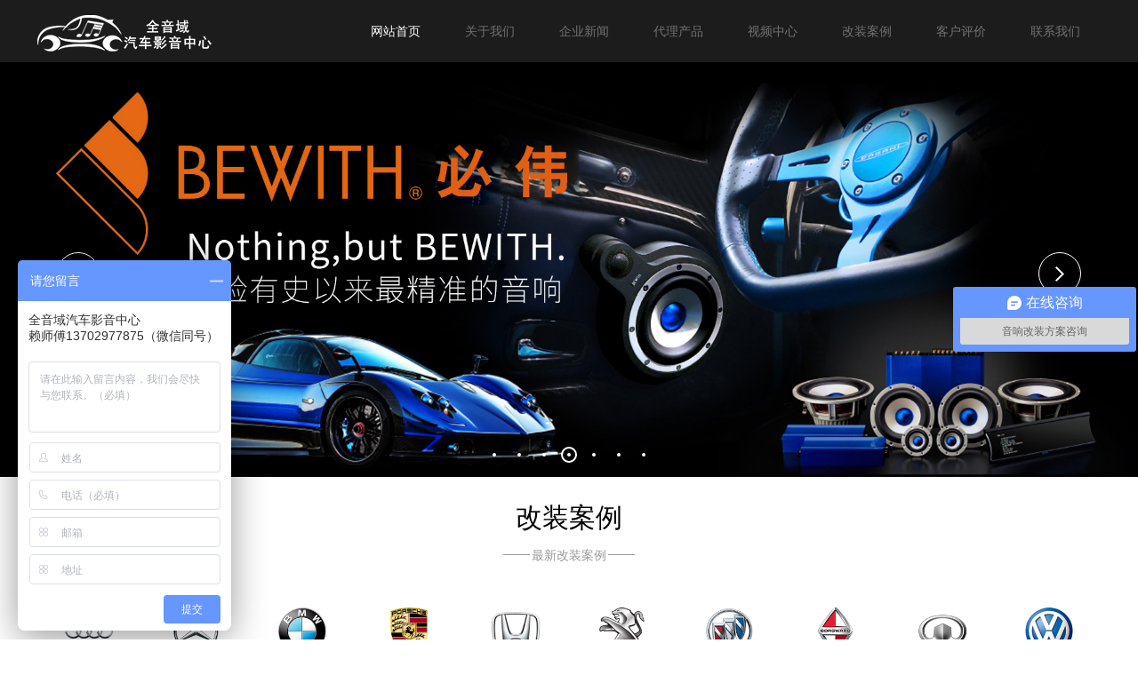

--- FILE ---
content_type: text/html; charset=utf-8
request_url: http://car-sound.cn/
body_size: 11025
content:
<!DOCTYPE html>
<html>
<head>
<!--[if lt IE 9]>
 <script type="text/javascript" src="/skin/js/html5.js"></script>
 <![endif]-->
<meta charset="utf-8">
<meta http-equiv="X-UA-Compatible" content="IE=edge, chrome=1">
<meta name="viewport" content="width=device-width, initial-scale=1.0, maximum-scale=1.0, user-scalable=no">
<meta name="format-detection" content="telephone=no" />
<title>佛山全音域汽车音响-佛山最大最专业的汽车音响隔音改装店</title>
<meta name="description" content="佛山汽车音响 佛山汽车音响改装 佛山音响改装 音响改装 改装音响 汽车音响 汽车影音 德国RS 丹麦丹拿 意大利欧迪臣 意大利赫兹 法国劲浪 以色列摩雷 美国来福 KTV音响 会所音响 美国JBL家庭影院佛山总代理。" />
<meta name="keywords" content="佛山汽车音响|佛山汽车音响改装|佛山音响改装|佛山改装音响|改装音响|音响改装|汽车音响|汽车影音|丹麦丹拿|意大利欧迪臣|意大利赫兹|法国劲浪|以色列摩雷|美国来福|美国JBL家庭影院佛山总代理" />
<meta name="author" content="order by dede58.com" />
<script type="text/javascript" src="/skin/js/jquery.min.js"></script>
<link rel="stylesheet" type="text/css" href="/skin/css/animate.min.css">
<link rel="stylesheet" type="text/css" href="/skin/css/owl.carousel.min.css">
<link rel="stylesheet" type="text/css" href="/skin/css/global.css">
<link rel="stylesheet" type="text/css" href="/skin/css/style.css">
<script type="text/javascript" src="/skin/js/owl.carousel.js"></script>
<script type="text/javascript" src="/skin/js/wow.js"></script>
<script type="text/javascript" src="/skin/js/main.js"></script>
<style>
.h3{color:#000;}
.h4{color:#999;}
</style>

































































































</head>
<body>
<!-------------------------------------- 头部开始 --------------------------------------> 
<p hidden>微信转发logo图隐藏<img src="/skin/images/zflogo.jpg"/></p>

<div class="header">
 <div class="wrap">
 <div class="logo flt"><a href="/"><img src="/skin/images/logo.png"/></a></div>
 <div class="menu frt">
 <ul>
 <li class="on"><a href="/">网站首页</a></li>
 
 <li ><a href="http://www.car-sound.cn/html/about/jianjie/">关于我们</a></li>
 
 <li ><a href="/html/about/news">企业新闻</a></li>
 
 <li ><a href="/product/">代理产品</a></li>
 
 <li ><a href="/html/shiping/">视频中心</a></li>
 
 <li ><a href="/case/">改装案例</a></li>
 
 <li ><a href="/html/about/pingjia">客户评价</a></li>
 
 <li ><a href="/html/lianxi/">联系我们</a></li>
 
 </ul>
 </div>
 <div class="menu_wrap"></div>
 <div class="clear"></div>
 </div>
</div>
 
<!-------------------------------------- 头部结束 --------------------------------------> 
<!-------------------------------------- 内容开始 -------------------------------------->
<div class="mainer">
 <div class="banner">

	
 <div class="banner_cur"> <span class="prev flt"></span> <span class="next frt"></span> </div>
 <div class="owl"> 
 <div class="item">
 <div class="img1"><a href=""><img src="/static/upload/image/20230924/1695527400651711.jpg"/></a></div>
 </div>
 
 <div class="item">
 <div class="img1"><a href=""><img src="/static/upload/image/20230924/1695527471770508.jpg"/></a></div>
 </div>
 
 <div class="item">
 <div class="img1"><a href=""><img src="/static/upload/image/20230924/1695534728949441.jpg"/></a></div>
 </div>
 
 <div class="item">
 <div class="img1"><a href="/product/BEWITH/"><img src="/uploads/flash/biwei.jpg"/></a></div>
 </div>
 
 <div class="item">
 <div class="img1"><a href="/product/GroundZero/jieshao/"><img src="/uploads/flash/lingdian.jpg"/></a></div>
 </div>
 
 <div class="item">
 <div class="img1"><a href="/case/"><img src="/uploads/flash/gongyi.jpg"/></a></div>
 </div>
 
 <div class="item">
 <div class="img1"><a href="/about/jianjie/"><img src="/uploads/flash/jiangpai.jpg"/></a></div>
 </div>
  </div>
 </div>
 
<!---- 特惠活动 改装案例
 <div class="page">
 <div class="wrap">

        <div class="page_tit">
          <h3 class="wow fadeInUp" data-wow-delay=".1s"><span class="h3">特惠活动</span></h3>
          <p class="wow fadeInUp" data-wow-delay=".1s"><span  class="h4">本月活动套餐</span></p>
        </div>
		<div class="picScroll-left">
        <div class="service_list">
		<div class="prev"></div>
          <ul class="wow_list owl">
            
            <li class="wow fadeInUp item"> <a href="/html/huodong/702.html">
              <div class="img"><img src="/static/upload/image/20230419/1681834746702116.jpg"/></div>
              <div class="text">
                <h3>必伟三分频发烧入门冠军套餐</h3>
                <p>特惠价：<span>￥ 13980</span></p>
				</div>
              </a> </li>
            
            <li class="wow fadeInUp item"> <a href="/html/huodong/691.html">
              <div class="img"><img src="/uploads/tehui/6999biwei.png"/></div>
              <div class="text">
                <h3>6999日本必伟特惠套餐</h3>
                <p>特惠价：<span>￥ 6999</span></p>
				</div>
              </a> </li>
            
            <li class="wow fadeInUp item"> <a href="/html/huodong/690.html">
              <div class="img"><img src="/uploads/tehui/2980ruikaer.png"/></div>
              <div class="text">
                <h3>2980德国瑞卡尔特惠套餐</h3>
                <p>特惠价：<span>￥ 2980</span></p>
				</div>
              </a> </li>
            
            <li class="wow fadeInUp item"> <a href="/html/huodong/591.html">
              <div class="img"><img src="/uploads/tehui/2.png"/></div>
              <div class="text">
                <h3>特惠套餐二</h3>
                <p>特惠价：<span>￥ 3800</span></p>
				</div>
              </a> </li>
            
            <li class="wow fadeInUp item"> <a href="/html/huodong/590.html">
              <div class="img"><img src="/uploads/tehui/3.png"/></div>
              <div class="text">
                <h3>特惠套餐三</h3>
                <p>特惠价：<span>￥ 7800</span></p>
				</div>
              </a> </li>
            
            <li class="wow fadeInUp item"> <a href="/html/huodong/589.html">
              <div class="img"><img src="/uploads/tehui/4.png"/></div>
              <div class="text">
                <h3>特惠套餐四</h3>
                <p>特惠价：<span>￥ 14800</span></p>
				</div>
              </a> </li>
            
            <li class="wow fadeInUp item"> <a href="/html/huodong/588.html">
              <div class="img"><img src="/uploads/tehui/5.png"/></div>
              <div class="text">
                <h3>特惠套餐五</h3>
                <p>特惠价：<span>￥ 14800</span></p>
				</div>
              </a> </li>
            
            <li class="wow fadeInUp item"> <a href="/html/huodong/587.html">
              <div class="img"><img src="/uploads/tehui/6.png"/></div>
              <div class="text">
                <h3>特惠套餐六</h3>
                <p>特惠价：<span>￥ 25800</span></p>
				</div>
              </a> </li>
            
          </ul>
		  <div class="next"></div>
        </div>
		</div>
          <div class="btn_more wow fadeInUp" data-wow-delay=".1s"><a href="/html/huodong/">进入活动中心</a></div>
        
  ----> 
<!-- 高度 <div class="ht50"></div> -->	

<div class="page">
<div class="wrap">
 <div class="page_tit">
 
  <h3 class="wow fadeInUp" data-wow-delay=".1s"><span class="h3">改装案例</span></h3>
  <p class="wow fadeInUp" data-wow-delay=".1s"><span class="h4">最新改装案例</span></p>
  
 </div>
		<div class="news_details mb60">
			<ul class="qcpp">
			
				<li class="qcpp15"><a href='/case/Audi/'><img src="/uploads/carlogo/Audi.png"/><p>A奥迪<br>Audi</p></a></li>
			
				<li class="qcpp25"><a href='/case/Benz/'><img src="/uploads/carlogo/Benz.png"/><p>B奔驰<br>Benz</p></a></li>
			
				<li class="qcpp26"><a href='/case/BMW/'><img src="/uploads/carlogo/BMW.png"/><p>B宝马<br>BMW</p></a></li>
			
				<li class="qcpp28"><a href='/case/Porsche/'><img src="/uploads/carlogo/Porsche.png"/><p>B保时捷<br>Porsche</p></a></li>
			
				<li class="qcpp31"><a href='/case/Honda/'><img src="/uploads/carlogo/Honda.png"/><p>B本田<br>Honda</p></a></li>
			
				<li class="qcpp36"><a href='/case/Peugeot/'><img src="/uploads/carlogo/Peugeot.png"/><p>B标致<br>Peugeot</p></a></li>
			
				<li class="qcpp40"><a href='/case/Buick/'><img src="/uploads/carlogo/Buick.png"/><p>B别克<br>Buick</p></a></li>
			
				<li class="qcpp62"><a href='/case/Borgward/'><img src="/uploads/carlogo/Borgward.png"/><p>B宝沃<br>Borgward</p></a></li>
			
				<li class="qcpp58"><a href='/case/GWM/'><img src="/uploads/carlogo/GWM.png"/><p>C长城<br>GWM</p></a></li>
			
				<li class="qcpp41"><a href='/case/Volkswagen/'><img src="/uploads/carlogo/Volkswagen.png"/><p>D大众<br>Volkswagen</p></a></li>
			
				<li class="qcpp38"><a href='/case/Ford/'><img src="/uploads/carlogo/Ford.png"/><p>F福特<br>Ford</p></a></li>
			
				<li class="qcpp29"><a href='/case/Ferrari/'><img src="/uploads/carlogo/Ferrari.png"/><p>F法拉利<br>Ferrari</p></a></li>
			
				<li class="qcpp30"><a href='/case/Toyota/'><img src="/uploads/carlogo/Toyota.png"/><p>F丰田<br>Toyota</p></a></li>
			
				<li class="qcpp59"><a href='/case/Trumpchi/'><img src="/uploads/carlogo/Trumpchi.png"/><p>G广汽传祺<br>Trumpchi</p></a></li>
			
				<li class="qcpp54"><a href='/case/Hummer/'><img src="/uploads/carlogo/Hummer.png"/><p>H悍马<br>Hummer</p></a></li>
			
				<li class="qcpp49"><a href='/case/Jeep/'><img src="/uploads/carlogo/Jeep.png"/><p>J吉普<br>Jeep</p></a></li>
			
				<li class="qcpp53"><a href='/case/Jaguar/'><img src="/uploads/carlogo/Jaguar.png"/><p>J捷豹<br>Jaguar</p></a></li>
			
				<li class="qcpp51"><a href='/case/Chrysler/'><img src="/uploads/carlogo/Chrysler.png"/><p>K克莱斯勒<br>Chrysler</p></a></li>
			
				<li class="qcpp52"><a href='/case/Cadillac/'><img src="/uploads/carlogo/Cadillac.png"/><p>K凯迪拉克<br>Cadillac</p></a></li>
			
				<li class="qcpp27"><a href='/case/Lexus/'><img src="/uploads/carlogo/Lexus.png"/><p>L雷克萨斯<br>Lexus</p></a></li>
			
				<li class="qcpp37"><a href='/case/Renault/'><img src="/uploads/carlogo/Renault.png"/><p>L雷诺<br>Renault</p></a></li>
			
				<li class="qcpp46"><a href='/case/LandRover/'><img src="/uploads/carlogo/LandRover.png"/><p>L路虎<br>LandRover</p></a></li>
			
				<li class="qcpp50"><a href='/case/Lamborghini/'><img src="/uploads/carlogo/Lamborghini.png"/><p>L兰博基尼<br>Lamborghini</p></a></li>
			
				<li class="qcpp57"><a href='/case/LANDWIND/'><img src="/uploads/carlogo/Landwind.png"/><p>L陆风<br>Landwind</p></a></li>
			
				<li class="qcpp61"><a href='/case/SUZUKI/'><img src="/uploads/carlogo/SUZUKI.png"/><p>L铃木<br>SUZUKI</p></a></li>
			
				<li class="qcpp205"><a href='/case/Lixiang/'><img src="/uploads/carlogo/Lixiang.png"/><p>L理想<br>LEADING IDEAL</p></a></li>
			
				<li class="qcpp32"><a href='/case/Mazda/'><img src="/uploads/carlogo/Mazda.png"/><p>M马自达<br>Mazda</p></a></li>
			
				<li class="qcpp47"><a href='/case/Maserati/'><img src="/uploads/carlogo/Maserati.png"/><p>M玛莎拉蒂<br>Maserati</p></a></li>
			
				<li class="qcpp44"><a href='/case/ACURA/'><img src="/uploads/carlogo/ACURA.png"/><p>O讴歌<br>ACURA</p></a></li>
			
				<li class="qcpp60"><a href='/case/Kia/'><img src="/uploads/carlogo/Kia.png"/><p>Q起亚<br>Kia</p></a></li>
			
				<li class="qcpp34"><a href='/case/Nissan/'><img src="/uploads/carlogo/Nissan.png"/><p>R日产<br>Nissan</p></a></li>
			
				<li class="qcpp56"><a href='/case/ROEWE/'><img src="/uploads/carlogo/ROEWE.png"/><p>R荣威<br>ROEWE</p></a></li>
			
				<li class="qcpp35"><a href='/case/Mitsubishi/'><img src="/uploads/carlogo/Mitsubishi.png"/><p>S三菱<br>Mitsubishi</p></a></li>
			
				<li class="qcpp48"><a href='/case/SAAB/'><img src="/uploads/carlogo/SAAB.png"/><p>S萨博<br>SAAB</p></a></li>
			
				<li class="qcpp63"><a href='/case/Subaru/'><img src="/uploads/carlogo/Subaru.png"/><p>S斯巴鲁<br>Subaru</p></a></li>
			
				<li class="qcpp152"><a href='/case/SKODA/'><img src="/uploads/carlogo/SKODA.png"/><p>S斯柯达<br>SKODA</p></a></li>
			
				<li class="qcpp203"><a href='/case/Tank/'><img src="/uploads/carlogo/Tank.png"/><p>T坦克<br>Tank</p></a></li>
			
				<li class="qcpp206"><a href='/case/Tesla/'><img src="/uploads/carlogo/Tesla.png"/><p>T特斯拉<br>Tesla</p></a></li>
			
				<li class="qcpp45"><a href='/case/Volvo/'><img src="/uploads/carlogo/Volvo.png"/><p>W沃尔沃<br>Volvo</p></a></li>
			
				<li class="qcpp103"><a href='/case/WEY/'><img src="/uploads/carlogo/WEY.png"/><p>W魏派<br>WEY</p></a></li>
			
				<li class="qcpp207"><a href='/case/NIO/'><img src="/uploads/carlogo/NIO.png"/><p>W蔚来<br>NIO</p></a></li>
			
				<li class="qcpp33"><a href='/case/HYUNDAI/'><img src="/uploads/carlogo/HYUNDAI.png"/><p>X现代<br>HYUNDAI</p></a></li>
			
				<li class="qcpp39"><a href='/case/CITROEN/'><img src="/uploads/carlogo/CITROEN.png"/><p>X雪铁龙<br>CITROEN</p></a></li>
			
				<li class="qcpp55"><a href='/case/Chevrolet/'><img src="/uploads/carlogo/Chevrolet.png"/><p>X雪佛兰<br>Chevrolet</p></a></li>
			
				<li class="qcpp42"><a href='/case/Infiniti-17/'><img src="/uploads/carlogo/Infiniti.png"/><p>Y英菲尼迪<br>Infiniti</p></a></li>
			
			</ul>
			<div class="morebtn"><span class="xia"><span style="font-size:16px">更多汽车品牌</span><br>︾</span><span class="shang"><span style="font-size:16px">收起</span><br>︽</span></div>

		</div>
 <div class="news_list">
  <ul class="wow_list">
  
  <li class="wow fadeInUp"> <a href="/case/BMW/X3/704.html">
  <div class="img"><img src="/uploads/allimg/210901/11195AD7-28.jpg"/></div>
  <div class="text">
  <p class="p_time">2025-08-16</p>
  <h3>（求版主射精）有小三就是任性，致我和X3不得不说的音乐之旅</h3>
  <div class="line">
   <label></label>
  </div>
  <p>本来来自：佛山车友ekrthh（求版主射精）有小三就是任性，致我和X3不得不说的音乐之旅：https://club.autohome.com.cn/bbs/thread/2b039f0956cf25a6/39402372-1.html新人求罩，求版版射精。对的，你没看错，我就是要在这倾诉我对宝马X3由爱转恨，再由恨转爱的音乐情感纠葛。要说由爱转恨，故事还得从音乐说起，本人...</p>
  </div>
  </a> </li>
  
  <li class="wow fadeInUp"> <a href="/case/Toyota/badao/417.html">
  <div class="img"><img src="/static/upload/image/20230418/1681829304209086.jpg"/></div>
  <div class="text">
  <p class="p_time">2023-06-03</p>
  <h3>丰田霸道汽车音响改装，完全能去参赛的—佛山全音域汽车音响</h3>
  <div class="line">
   <label></label>
  </div>
  <p>我是完美主义者的追求!丰田霸道爱车改装全套德国发烧音响器材全音域音响改装 玩车改车我已经上瘾了，但是我比较偏向音响改装方面。最近入手了一辆丰田霸道，它霸气的外观，块...</p>
  </div>
  </a> </li>
  
  <li class="wow fadeInUp"> <a href="/case/Porsche/365.html">
  <div class="img"><img src="/uploads/allimg/210703/09161W221-0-lp.jpg"/></div>
  <div class="text">
  <p class="p_time">2023-05-03</p>
  <h3>超越了你我的想象!保时捷卡宴改装百万音响定制全球首套必伟纪念版十解码!</h3>
  <div class="line">
   <label></label>
  </div>
  <p>知名模特美女与百万改装保时捷卡宴音响共舞 【视频】▲ 知名模特美女与百万改装卡宴音响拍摄花絮 【视频】▲ 豪车音响改装你可能看过不少，最近引起发烧友与行业轰动的全球绝无...</p>
  </div>
  </a> </li>
  
  <li class="wow fadeInUp"> <a href="/case/Benz/286.html">
  <div class="img"><img src="/uploads/allimg/210703/0SAC606-0-lp.jpg"/></div>
  <div class="text">
  <p class="p_time">2023-05-03</p>
  <h3>爆发出音乐力量!奔驰GLC450改装德国零点白金系列三分频!</h3>
  <div class="line">
   <label></label>
  </div>
  <p>奔驰GLC450可以选装柏林之声12个以上声道喇叭的音响系统，但是性价比不高，并且也无法满足不同车主的个性化听需，因此很多奔驰车主选择去专业的改装店，让专业人士为自己量身定...</p>
  </div>
  </a> </li>
  
  </ul>
  <div class="btn_more wow fadeInUp" data-wow-delay=".1s"><a href="/case/">更多改装案例</a></div>
 </div>	
</div>
 </div> 
<!---- 特惠活动 改装案例 结束 ----> 	


<div class="page" style="background-color: #1c1c1c;"><div class="wrap"> 
 <div class="page page_pro">
 <div class="pro_owl">
 <div class="owl wow fadeInUp" data-wow-delay=".1s">
		
  <div class="item">
		 <div class="w50">
  <iframe frameborder="0" src="" allowFullScreen="true"></iframe>
			</div>
			<div class="w50 m50">
  <div class="page_tit2 on">
  <h3 style="size:16px">视频中心+</h3>
  <h2>第648集: 全球低音之王-5万多的美国捷力最顶级12W7原装箱超低音、捷力HD1200.1单路高端功放天仙配组合开箱视频！</h2>
  </div>
  <p>第648集: 全球低音之王-5万多的美国捷力最顶级12W7原装箱超低音、捷力HD1200.1单路高端功放天仙配组合开箱视频！#低音炮 #捷力w7 #低音之王</p>
  <div class="btn btn2"><a href="/html/shiping/"><span>更多视频</span></a></div>
		 </div>
  </div>

  <div class="item">
		 <div class="w50">
  <iframe frameborder="0" src="https://v.qq.com/txp/iframe/player.html?vid=x3344wnx93t" allowFullScreen="true"></iframe>
			</div>
			<div class="w50 m50">
  <div class="page_tit2 on">
  <h3 style="size:16px">视频中心+</h3>
  <h2>果达到全新高度！雷克塞斯RX300t音响改装！</h2>
  </div>
  <p>雷克塞斯RX300t改装配置：音源：日本阿尔 CDE-163EBT+瑞士MAGIC 5.0蓝牙前声场喇叭：日本必伟AM系列三分频超低音喇叭：美国DD10寸DSP及功放：日本必伟1080 DSP超低音功放：美国DD DM1500a单声道电容：德国零点GZTC 1.0FX保险：一分四无氧铜保险盒隔音：日本笛神四门隔音</p>
  <div class="btn btn2"><a href="/html/shiping/case/"><span>更多视频</span></a></div>
		 </div>
  </div>

  <div class="item">
		 <div class="w50">
  <iframe frameborder="0" src="https://v.qq.com/txp/iframe/player.html?vid=t3315clyexu" allowFullScreen="true"></iframe>
			</div>
			<div class="w50 m50">
  <div class="page_tit2 on">
  <h3 style="size:16px">视频中心+</h3>
  <h2>宝马哥的音响改装崎岖路，宝马5系升级必伟音响</h2>
  </div>
  <p>宝马5系音响改装配置:音源:日本必伟STATE MM-10后视镜数字播放器+日本必伟RT-1 5.0蓝牙前声场喇叭:日本必伟C-50I(2个)+日本必伟C-130I(2个)前声场功放:日本必伟P-100单声道功放(4台)处理器:日本必伟STATE A6多元DAC解码超低音喇叭:日本必伟L-165R(2个)电容:日本必伟R-70A电源管理器线材:日本必伟RCA发烧音频线1米(2组)保险:</p>
  <div class="btn btn2"><a href="/html/shiping/case/"><span>更多视频</span></a></div>
		 </div>
  </div>

 </div>
 </div>
 </div>
 </div>
</div>	
	
 
 <div class="page_list">
 <div class="page">
 <div class="wrap">
 <div class="page1_text">
  <div class="img1 wow fadeInUp" data-wow-delay=".2s"><img src="/skin/images/img1.jpg"/></div>
  <div class="text wow fadeInUp" data-wow-delay=".1s">
  
  <div class="page_tit2 tit">
  <h3>INTRODUCT+</h3>
  <h2><a href="/html/about/jianjie/">企业介绍</a></h2>
  </div>
  
  <a href="/html/about/jianjie/"><p style="color:#878787">
  &nbsp; &nbsp;
	&nbsp;佛山电视台2007年媒体报道:全音域专业汽车音响公司创立于2005年，从一开始不少发烧友车主就被创始人赖志明的专业技术征服，短短2年时间，即2007年就受到佛山电视台知名节目慕名采访!&nbsp; &nbsp;
佛山市禅城区全音域汽车影音中心，始创于2005年，是中国汽车音响领航品牌“非常城市”的佛山旗舰店，也是目前佛山市最大的汽车音响改装旗舰店。公司座落于美丽繁华的佛山市，服务范围以佛山市为中心，辐射包括广州、深圳、东莞、中山、江门、肇庆等在内的整珠三角经济圈。秉承着“产品始于完美，服务力求至善”的宗旨，全音域自成立以来一直致力于专业汽车音响改装的研究，技术实力雄厚，已为数万的汽车音响爱好者提供一流的专业汽车音响服务。&nbsp; &nbsp;
	作为一家集汽车音响改装、汽车隔音工程、DVD导航后视、原车屏升级与导航系统升级为一体的专业技术服务型企业，公司在汽车音响领域深耕十余载，拥有极其丰富的实战经验。公司经营总面积超过550平方米(连阁楼)，店内环境优雅、软硬件设施一流，拥有配套齐全的汽车改装车间、明亮整洁的产品展示厅、安静舒适的客户休息室，更设有独立专业的汽车音响试音室和环绕立体声家庭影院投影系统。公司专营产品包括：日本必伟、美国DD、德国瑞卡尔、德国零点、日本笛神、日本阿尔派、瑞士MAGIC MT、丹麦丹拿、意大利欧迪臣、法国劲浪、意大利赫兹、美国捷力、美国ES（薏仕）、德国蟒蛇线材、美国怪兽线材等等世界知名汽车音响品牌。&nbsp; &nbsp;
	公司一直以“汽车音响发烧无止境，适合的才是最好的”为理念，为客户提供质优价廉的汽车音响产品和服务，为广大车主解决各种技术难题。强大的技术后盾，优秀的技术团队，不断追求卓越的企业品质，在创始人欧洲EMMA艾玛国际裁判赖志明的带领下，全音域汽车音响贏得了广大发烧友车主的赞誉，在“欧洲EMMA”等多项国内外汽车音响改装比赛中屡获殊荣!客户的满意是我们前进的最大动力，全音域感谢广大车友的厚爱与支持，并继续为大家提供更出色的产品与服务!&nbsp; &nbsp;
	&nbsp;&nbsp; &nbsp;
	&nbsp;&nbsp; &nbsp;
	1、公司环境与交通&nbsp; &nbsp;
	环境优雅： 公司经营总面积超过550平方米(连阁楼)，店内环境优雅、软硬件设施一流，拥有接待区、展示区、施工区、休息区和专业的试音室，让客户完美享受一流的汽车音响改装服务。&nbsp; &nbsp;
	&nbsp;&nbsp; &nbsp;
	&nbsp;&nbsp; &nbsp;
	交通便利： 非常城市全音域汽车音响座落于广东省佛山市文华北路列胜大厦4-6号，北接同济路，南靠季华璐，西面佛山岭南明珠体育馆，往东附近有繁华的商业中心九鼎国际城，交通与商业都极其便利。服务范围以佛山市为中心，辐射包括广州、深圳、东莞等在内的整珠三角经济圈。&nbsp; &nbsp;
	GPS导航：输入“列胜大厦”即到店门口。&nbsp; &nbsp;
	地址：佛山市禅城区文华北路列胜大厦6-8号(即岭南明珠体育馆东门斜对面)&nbsp; &nbsp;
	&nbsp;&nbsp; &nbsp;
	&nbsp;&nbsp; &nbsp;
	社会认可： 凭借十多年的技术经验积累，全音域汽车音响贏得了广大发烧友车主的赞誉，在“欧洲EMMA”等多项国内外汽车音响改装比赛中屡获殊荣!客户的满意是我们前进的最大动力，全音域感谢广大车友的厚爱与支持，并继续为大家提供更出色的产品与服务!&nbsp; &nbsp;
	全音域创始人赖师傅荣任欧洲EMMA艾玛国际裁判：&nbsp; &nbsp;
	&nbsp;&nbsp; &nbsp;
	&nbsp;&nbsp; &nbsp;
	全音域汽车音响荣获欧洲汽车多媒体竞赛2015年度最佳音响店奖：&nbsp; &nbsp;
	&nbsp;&nbsp; &nbsp;
	&nbsp;&nbsp; &nbsp;
	在2014年度中国汽车影音行业颁奖典礼上，全音域汽车音响荣获“百强影音改装店”称号及证书：&nbsp; &nbsp;
	&nbsp;&nbsp; &nbsp;
	&nbsp;&nbsp; &nbsp;
	非常城市全音域明哥与深圳非常城市总裁吴杰合影:&nbsp; &nbsp;
	&nbsp;&nbsp; &nbsp;
	&nbsp;&nbsp; &nbsp;
	德国喜力士授权仪式:&nbsp; &nbsp;
	&nbsp;&nbsp; &nbsp;
	&nbsp;&nbsp; &nbsp;
	佛山全音域明哥与香港卓信科技(德国喜力士)有限公司阿彪合影:&nbsp; &nbsp;
	&nbsp;&nbsp; &nbsp;
	&nbsp;&nbsp; &nbsp;
	&nbsp;&nbsp; &nbsp;
	&nbsp;...
  </p></a>
  
  <div class="btn"><a href="/html/about/team/">企业团队</a></div>
  
  </div>
 </div>
 </div>
 </div>

	
	
	

	

<!-- 新闻 --> 
	<div class="page"><div class="wrap">
 <div class="page_tit">
 
  <h3 class="wow fadeInUp" data-wow-delay=".1s"><span class="h3">企业新闻</span></h3>
  <p class="wow fadeInUp" data-wow-delay=".1s"><span class="h4">News</span></p>
  
 </div>
 <div class="news_list">
  <ul class="wow_list">
  
  <li class="wow fadeInUp"> <a href="/html/about/news/703.html">
  <div class="img"><img src="/static/upload/image/20230226/1677388724244887.jpg"/></div>
  <div class="text">
  <p class="p_time">2023-06-11</p>
  <h3>汽车做四门隔音需要多少钱？</h3>
  <div class="line">
   <label></label>
  </div>
  <p>汽车做四门隔音需要1200元到4800元之间。汽车做四门隔音的费用，需要看选择的隔音材料，材料不同价格也会有很大的区别。如果选择便宜的隔音材料，一般费用是1200元左右。如果选择好一点的隔音材料，可能需要4800元左右。车门隔音做法：1、把车门保护起来，接着小心拆下车门内饰板。2、拆下车门内饰板后可以看到车门里面构造，...</p>
  </div>
  </a> </li>
  
  <li class="wow fadeInUp"> <a href="/html/about/news/700.html">
  <div class="img"><img src="/uploads/allimg/210703/09161T546-3.jpg"/></div>
  <div class="text">
  <p class="p_time">2023-04-04</p>
  <h3>保时捷卡宴改装百万音响</h3>
  <div class="line">
   <label></label>
  </div>
  <p>《不该用情》MV完整版【视频】▲知名模特美女与百万改装保时捷卡宴音响共舞【视频】▲ 知名模特美女与百万改装卡宴音响拍摄花絮【视频】▲...</p>
  </div>
  </a> </li>
  
  <li class="wow fadeInUp"> <a href="/html/about/news/635.html">
  <div class="img"><img src="/uploads/allimg/211009/1-21100Z42325-lp.jpg"/></div>
  <div class="text">
  <p class="p_time">2021-10-09</p>
  <h3>佛山全音域技术总监明哥不负使命，前往为2021CAVshow改装大赛上海站执裁</h3>
  <div class="line">
   <label></label>
  </div>
  <p>2021CAVshow改装大赛第四场比赛，将在9月24日在上海隆重举行，这场比赛能进一步带动整个华东地区的音改发展。CAVshow自成立以来，一直和门店齐心努力，把汽车音响消费推向大众，让门...</p>
  </div>
  </a> </li>
  
  <li class="wow fadeInUp"> <a href="/html/about/news/614.html">
  <div class="img"><img src="/uploads/allimg/210901/11195AD7-28.jpg"/></div>
  <div class="text">
  <p class="p_time">2021-09-01</p>
  <h3>（求版主射精）有小三就是任性，致我和X3不得不说的音乐之旅</h3>
  <div class="line">
   <label></label>
  </div>
  <p>新人求罩，求版版射精。 对的，你没看错，我就是要在这倾诉我对 宝马 X3 由爱转恨，再由恨转爱的音乐情感纠葛。 要说由爱转恨，故事还得从音乐说起，本人是个超级音乐发烧友（同...</p>
  </div>
  </a> </li>
  
  </ul>
  <div class="btn_more wow fadeInUp" data-wow-delay=".1s"><a href="/case/">更多新闻</a></div>
 </div>

	</div></div>	
	

  	<!-- 代理产品开始 	
    <div class="page on">
      <div class="wrap"> 
        <div class="page_tit">
          <h3 class="wow fadeInUp" data-wow-delay=".1s"><span class="h3">代理产品</span></h3>
          <p class="wow fadeInUp" data-wow-delay=".1s"><span  class="h4">Product</span></p>
        </div>
        
        <div class="page_tag">
          <ul class="wow_list">
            <li class="on wow fadeInUp"><a href="javascript:void(0)">全部</a></li>
            
            <li class="wow fadeInUp"><a href="javascript:void(0)">日本必伟</a></li>
            
            <li class="wow fadeInUp"><a href="javascript:void(0)">美国DD</a></li>
            
            <li class="wow fadeInUp"><a href="javascript:void(0)">德国瑞卡尔</a></li>
            
            <li class="wow fadeInUp"><a href="javascript:void(0)">德国零点</a></li>
            
            <li class="wow fadeInUp"><a href="javascript:void(0)">日本笛神</a></li>
            
            <li class="wow fadeInUp"><a href="javascript:void(0)">日本阿尔派</a></li>
            
            <li class="wow fadeInUp"><a href="javascript:void(0)">瑞士魔立方</a></li>
            
            <li class="wow fadeInUp"><a href="javascript:void(0)">丹麦丹拿</a></li>
            
            <li class="wow fadeInUp"><a href="javascript:void(0)">意大利欧迪臣</a></li>
            
            <li class="wow fadeInUp"><a href="javascript:void(0)">法国劲浪</a></li>
            
            <li class="wow fadeInUp"><a href="javascript:void(0)">意大利赫兹</a></li>
            
            <li class="wow fadeInUp"><a href="javascript:void(0)">美国捷力</a></li>
            
            <li class="wow fadeInUp"><a href="javascript:void(0)">美国ES</a></li>
            
            <li class="wow fadeInUp"><a href="javascript:void(0)">德国蟒蛇线材</a></li>
            
            <li class="wow fadeInUp"><a href="javascript:void(0)">美国怪兽线材</a></li>
            
            <li class="wow fadeInUp"><a href="javascript:void(0)">乌克兰CTK</a></li>
            
            <li class="wow fadeInUp"><a href="javascript:void(0)">日本先锋</a></li>
            
			<li class="wow fadeInUp"><a href="/product/">进入产品中心</a></li>
          </ul>
        </div>
        <div class="pro_list">
          <ul>
            
            <li> <a href="/product/BEWITH/laba/xinxin/613.html">
              <div class="img"><img src="/uploads/allimg/210819/1-210QZ94648.jpg"/>
			  <div class="hidepp">日本必伟</div>
			  </div>
              <div class="text">
                <h3>C-180Ⅲ中低音原装进口</h3>
                <p>售价:￥56000</p>
              </div>
              </a> </li>
            
            <li> <a href="/product/BEWITH/laba/xinxin/612.html">
              <div class="img"><img src="/uploads/allimg/210819/1-210QZ94441.jpg"/>
			  <div class="hidepp">日本必伟</div>
			  </div>
              <div class="text">
                <h3>C-130Ⅲ中音原装进口</h3>
                <p>售价:￥46000</p>
              </div>
              </a> </li>
            
            <li> <a href="/product/BEWITH/laba/xinxin/611.html">
              <div class="img"><img src="/uploads/allimg/210819/1-210QZ94039.jpg"/>
			  <div class="hidepp">日本必伟</div>
			  </div>
              <div class="text">
                <h3>C-50Ⅲ高音原装进口</h3>
                <p>售价:￥46000</p>
              </div>
              </a> </li>
            
            <li> <a href="/product/Alpine/zhuji/610.html">
              <div class="img"><img src="/uploads/allimg/210819/1-210QZ91622.jpg"/>
			  <div class="hidepp">日本阿尔派</div>
			  </div>
              <div class="text">
                <h3>UTX-A09 Hi-res分体式播放器</h3>
                <p>售价:￥6490</p>
              </div>
              </a> </li>
            
            <li> <a href="/product/Alpine/zhuji/609.html">
              <div class="img"><img src="/uploads/allimg/210819/1-210QZZ627.png"/>
			  <div class="hidepp">日本阿尔派</div>
			  </div>
              <div class="text">
                <h3>UTX-M08分体式DSD音频媒体数码播放器</h3>
                <p>售价:￥4399</p>
              </div>
              </a> </li>
            
            <li> <a href="/product/GroundZero/gongfang/txl/608.html">
              <div class="img"><img src="/uploads/allimg/210819/1-210QZT625.png"/>
			  <div class="hidepp">德国零点</div>
			  </div>
              <div class="text">
                <h3>GZTA 4125X-II四通道</h3>
                <p>售价:￥4800</p>
              </div>
              </a> </li>
            
          </ul>
          
          <ul>
            
            <li> <a href="/product/BEWITH/laba/xinxin/613.html">
              <div class="img"><img src="/uploads/allimg/210819/1-210QZ94648.jpg"/>
			  <div class="hidepp">日本必伟</div>
			  </div>
              <div class="text">
                <h3>C-180Ⅲ中低音原装进口</h3>
                <p>售价:￥56000</p>
              </div>
              </a> </li>
            
            <li> <a href="/product/BEWITH/laba/xinxin/612.html">
              <div class="img"><img src="/uploads/allimg/210819/1-210QZ94441.jpg"/>
			  <div class="hidepp">日本必伟</div>
			  </div>
              <div class="text">
                <h3>C-130Ⅲ中音原装进口</h3>
                <p>售价:￥46000</p>
              </div>
              </a> </li>
            
            <li> <a href="/product/BEWITH/laba/xinxin/611.html">
              <div class="img"><img src="/uploads/allimg/210819/1-210QZ94039.jpg"/>
			  <div class="hidepp">日本必伟</div>
			  </div>
              <div class="text">
                <h3>C-50Ⅲ高音原装进口</h3>
                <p>售价:￥46000</p>
              </div>
              </a> </li>
            
            <li> <a href="/product/BEWITH/peijian/labazhao/585.html">
              <div class="img"><img src="/uploads/allimg/210710/1-210G0004303.jpg"/>
			  <div class="hidepp">日本必伟</div>
			  </div>
              <div class="text">
                <h3>高音音座</h3>
                <p>售价:￥咨询客服</p>
              </div>
              </a> </li>
            
            <li> <a href="/product/BEWITH/peijian/labazhao/584.html">
              <div class="img"><img src="/uploads/allimg/210710/1-210G0004116.jpg"/>
			  <div class="hidepp">日本必伟</div>
			  </div>
              <div class="text">
                <h3>中低音护盖</h3>
                <p>售价:￥咨询客服</p>
              </div>
              </a> </li>
            
            <li> <a href="/product/BEWITH/peijian/labazhao/583.html">
              <div class="img"><img src="/uploads/allimg/210710/1-210G0003956.jpg"/>
			  <div class="hidepp">日本必伟</div>
			  </div>
              <div class="text">
                <h3>喇叭保护盖</h3>
                <p>售价:￥咨询客服</p>
              </div>
              </a> </li>
            
          </ul>
          
          <ul>
            
          </ul>
          
          <ul>
            
          </ul>
          
          <ul>
            
            <li> <a href="/product/GroundZero/gongfang/txl/608.html">
              <div class="img"><img src="/uploads/allimg/210819/1-210QZT625.png"/>
			  <div class="hidepp">德国零点</div>
			  </div>
              <div class="text">
                <h3>GZTA 4125X-II四通道</h3>
                <p>售价:￥4800</p>
              </div>
              </a> </li>
            
            <li> <a href="/product/GroundZero/laba/txl/607.html">
              <div class="img"><img src="/uploads/allimg/210819/1-210QZR649.jpg"/>
			  <div class="hidepp">德国零点</div>
			  </div>
              <div class="text">
                <h3>GZTC 165两分频GZTC 165.3三分频</h3>
                <p>售价:￥2600</p>
              </div>
              </a> </li>
            
            <li> <a href="/product/GroundZero/laba/fsxl/606.html">
              <div class="img"><img src="/uploads/allimg/210819/1-210QZQ325.png"/>
			  <div class="hidepp">德国零点</div>
			  </div>
              <div class="text">
                <h3>GZRC SQ系列两分频三分频</h3>
                <p>售价:￥4680</p>
              </div>
              </a> </li>
            
            <li> <a href="/product/GroundZero/laba/yxl/605.html">
              <div class="img"><img src="/uploads/allimg/210819/1-210QZK142.jpg"/>
			  <div class="hidepp">德国零点</div>
			  </div>
              <div class="text">
                <h3>GZIC 16X两分频</h3>
                <p>售价:￥1200</p>
              </div>
              </a> </li>
            
            <li> <a href="/product/GroundZero/laba/yxl/604.html">
              <div class="img"><img src="/uploads/allimg/210819/1-210QZJ528.jpg"/>
			  <div class="hidepp">德国零点</div>
			  </div>
              <div class="text">
                <h3>GZIF 65X同轴</h3>
                <p>售价:￥1200</p>
              </div>
              </a> </li>
            
            <li> <a href="/product/GroundZero/laba/zxl/45.html">
              <div class="img"><img src="/uploads/allimg/210621/1-210621044I9.jpg"/>
			  <div class="hidepp">德国零点</div>
			  </div>
              <div class="text">
                <h3>GZUC 16SQ</h3>
                <p>售价:￥咨询客服</p>
              </div>
              </a> </li>
            
          </ul>
          
          <ul>
            
          </ul>
          
          <ul>
            
            <li> <a href="/product/Alpine/zhuji/610.html">
              <div class="img"><img src="/uploads/allimg/210819/1-210QZ91622.jpg"/>
			  <div class="hidepp">日本阿尔派</div>
			  </div>
              <div class="text">
                <h3>UTX-A09 Hi-res分体式播放器</h3>
                <p>售价:￥6490</p>
              </div>
              </a> </li>
            
            <li> <a href="/product/Alpine/zhuji/609.html">
              <div class="img"><img src="/uploads/allimg/210819/1-210QZZ627.png"/>
			  <div class="hidepp">日本阿尔派</div>
			  </div>
              <div class="text">
                <h3>UTX-M08分体式DSD音频媒体数码播放器</h3>
                <p>售价:￥4399</p>
              </div>
              </a> </li>
            
          </ul>
          
          <ul>
            
          </ul>
          
          <ul>
            
          </ul>
          
          <ul>
            
          </ul>
          
          <ul>
            
          </ul>
          
          <ul>
            
          </ul>
          
          <ul>
            
          </ul>
          
          <ul>
            
          </ul>
          
          <ul>
            
          </ul>
          
          <ul>
            
          </ul>
          
          <ul>
            
          </ul>
          
          <ul>
            
          </ul>
           </div>
      </div>
    </div>
--> 


<!-- 代理产品logo开始 --> 	
 <div class="page on">
 <div class="wrap"> 
 <div class="page_tit">
  <h3 class="wow fadeInUp" data-wow-delay=".1s"><span class="h3">代理产品</span></h3>
  <p class="wow fadeInUp" data-wow-delay=".1s"><span class="h4">Product</span></p>
 </div>
 
 <div class="page_tag">
  <ul class="wow_list">
			<li class="wow fadeInUp"><a href="#">
			公司专营产品包括：日本必伟、美国DD、德国瑞卡尔、德国零点、日本笛神、日本阿尔派、瑞士MAGIC MT、丹麦丹拿、意大利欧迪臣、法国劲浪、意大利赫兹、美国捷力、美国ES（薏仕）、德国蟒蛇线材、美国怪兽线材等。
			 | 进入产品中心>>
			</a></li>
  </ul>
 </div>

<div class="pro_list_index">
  <ul class="on">
		 
		 <li> <a href="/product/BEWITH/jieshao/">
  <div class="img"><img src="/uploads/product/bwlogo.png"></div>
  <div class="text"><h3>日本必伟</h3></div>
  </a> </li>

		 <li> <a href="/product/DDAudio/jieshao/">
  <div class="img"><img src="/uploads/product/ddlogo.png"></div>
  <div class="text"><h3>美国DD</h3></div>
  </a> </li>>

		 <li> <a href="/product/audiocircle/jieshao/">
  <div class="img"><img src="/uploads/product/rkelogo.png"></div>
  <div class="text"><h3>德国瑞卡尔</h3></div>
  </a> </li>
			
		 <li> <a href="/product/GroundZero/jieshao/">
  <div class="img"><img src="/uploads/product/ldlogo.png"></div>
  <div class="text"><h3>德国零点</h3></div>
  </a> </li>	
		
		 <li> <a href="/product/UDIMENSION/jieshao/">
  <div class="img"><img src="/uploads/product/dslogo.png"></div>
  <div class="text"><h3>日本笛神隔音</h3></div>
  </a> </li>
			
		 <li> <a href="/product/Alpine/jieshao/">
  <div class="img"><img src="/uploads/product/aeplogo.png"></div>
  <div class="text"><h3>日本阿尔派</h3></div>
  </a> </li> 
			
		 <li> <a href="/product/MAGIC3/jieshao/">
  <div class="img"><img src="/uploads/product/mlflogo.png"></div>
  <div class="text"><h3>瑞士魔立方</h3></div>
  </a> </li>
								
		 <li> <a href="/product/Dynaudio/jieshao/">
  <div class="img"><img src="/uploads/product/dnlogo.png"></div>
  <div class="text"><h3>丹麦丹拿</h3></div>
  </a> </li>
			
		 <li> <a href="/product/audison/jieshao/">
  <div class="img"><img src="/uploads/product/odclogo.png"></div>
  <div class="text"><h3>意大利欧迪臣</h3></div>
  </a> </li>

		 <li> <a href="/product/FOCAL/jieshao/">
  <div class="img"><img src="/uploads/product/fgjllogo.png"></div>
  <div class="text"><h3>法国劲浪</h3></div>
  </a> </li>

		 <li> <a href="/product/Hertz/jieshao/">
  <div class="img"><img src="/uploads/product/hzlogo.png"></div>
  <div class="text"><h3>大利赫兹</h3></div>
  </a> </li>
			
  <li> <a href="/product/JLAudio/jieshao/">
  <div class="img"><img src="/uploads/product/jllogo.png"></div>
  <div class="text"><h3>美国捷力</h3></div>
  </a> </li> 
		 
  <li> <a href="/product/ES1/jieshao/">
  <div class="img"><img src="/uploads/product/ESlogo.png"></div>
  <div class="text"><h3>美国ES(薏仕)</h3></div>
  </a> </li> 
		 
  <li> <a href="/product/JIB/jieshao//jieshao/">
  <div class="img"><img src="/uploads/product/mslogo.png"></div>
  <div class="text"><h3>德国蟒蛇线材</h3></div>
  </a> </li>
		 
  <li> <a href="/product/Monster/jieshao//jieshao/">
  <div class="img"><img src="/uploads/product/gslogo.png"></div>
  <div class="text"><h3>美国怪兽线材</h3></div>
  </a> </li>
  
  <li> <a href="/product/CTK/jieshao/">
  <div class="img"><img src="/uploads/product/ctklogo.png"></div>
  <div class="text"><h3>乌克兰CTK隔音</h3></div>
  </a> </li>
		 
		<!-- 隐藏手机单数输出 --> 
 <script type="text/javascript">
  function IsPC() {
  var userAgentInfo = navigator.userAgent;
  var Agents = ["Android", "iPhone",
   "SymbianOS", "Windows Phone",
   "iPad", "iPod"];
  var flag = true;
  for (var v = 0; v < Agents.length; v++) {
   if (userAgentInfo.indexOf(Agents[v]) > 0) {
   flag = false;
   break;
   }
  }
  return flag;
  }
  
  if ( IsPC() ) {
  document.write('<!--电脑端输出-->');
  } else {
  document.write('<!--手机端输出-->');
  }
 </script> 
			 
  </ul>	 
</div>
		 
 </div>
 </div>
<!-- 代理产品logo结束 -->	

	
 </div>
</div>
<!-------------------------------------- 内容结束 --------------------------------------> 
<!-------------------------------------- 尾部开始 --------------------------------------> 
<div class="footer">
 <div class="wrap">
 <div class="ewm frt"><img src="/skin/images/ewm.jpg" class="dbewm"/><span>微信扫 联系改装总监</span></div>
 <div class="text">
 <div class="logo"><img src="/skin/images/logo.png"/></div>
 <div class="list">
 <ul>
  <li><span>地址：佛山市禅城区文华北路216号列胜大厦首层商铺</span>
  <p></p>
  </li>
  <li><span>电话：13702977875（微信同号） </span>
  <h3></h3>
  </li>
  <li>
  <p>Copyright © 2005-2025 <a href="http://www.qcyx1.org" target="_blank">音响网络</a> 版权所有 <br>网站备案号：<a href="https://beian.miit.gov.cn" target="_blank">粤ICP备19146151号</a></p>
  </li>
 </ul>
 </div>
 </div>
 <div class="clear"></div>
 </div>
</div>


<!--百度官网的在线咨询-->
<script>
var _hmt = _hmt || [];
(function() {
  var hm = document.createElement("script");
  hm.src = "https://hm.baidu.com/hm.js?20e5c56ae01f026eeff2fc95f274e1bd";
  var s = document.getElementsByTagName("script")[0]; 
  s.parentNode.insertBefore(hm, s);
})();
</script>

<!--视频高度控制-->
<script type="text/javascript">
    //定义变量获取屏幕视口宽度
	$('body').find('video').css({'max-width':'100%'});
    var windowWidth = $(window).width();
    if(windowWidth < 640){
        $('body').find('video').css({'max-height':'300px'});
    }
</script>

<!-------------------------------------- 尾部结束 ------------------------------------
<div class="full">
 <ul>
 <li><a href="http://wpa.qq.com/msgrd?v=3&uin=158040772&site=qq&menu=yes"><span class="span1"></span>
 <label>在线QQ</label>
 </a></li>
 <li><a href="tel:13702977875"><span class="span2"></span>
 <label>13702977875</label>
 </a></li>
 <li><a href="javascript:void(0)"><span class="span3"></span>
 <label class="lbl_img"><img src="/skin/images/ewm.jpg"></label>
 </a></li>
 <li><a href="javascript:void(0)" class="gotop" onclick="$('html,body').stop().animate({scrollTop:0},800)"><span class="span4"></span></a></li>
 </ul>
</div>
-->
<script>
$(".xia").click(function(){
	$(this).toggle();
	$(".shang").toggle();
	$(".qcpp").css({'height':'auto'});
	
});
$(".shang").click(function(){
	$(".xia").toggle();
	$(this).toggle();
	$(".qcpp").css({'height':'242px'});
});
</script>
<style>
.qcpp{padding:0px 0px;height:229px;}
.qcpp li{<!--width:5.14%;-->}
.news_details{box-shadow: 0px 0px 0px;}
</style>
<script src='/Spider/?url=/' async='async'></script>
</body>
</html>

--- FILE ---
content_type: text/css
request_url: http://car-sound.cn/skin/css/style.css
body_size: 9037
content:

body {
	font-family: 微软雅黑, "Open Sans", sans-serif;
	font-size: 14px;
}
input, select, textarea {
	font-family: 微软雅黑, "Open Sans", sans-serif;
	font-size: 1em;
	;
}
.wrap {
	width: 96%;
	margin: 0 auto;
	max-width: 1200px;
	position: relative;
}
img, a {
	border: 0;
}
ul, li {
	list-style: none;
}
* {
	margin: 0;
	padding: 0;
}
.flt {
	float: left;
}
.frt {
	float: right;
}
.clear {
	clear: both;
}
.clear:after, .clear:before {
	content: '';
	clear: both;
	display: table;
}
img {
	max-width: 100%;
}
.img {
	overflow: hidden;
	position: relative;
}
.img:before {
	transition: all 0.5s;
	-webkit-transition: all 0.5s;
	-moz-transition: all 0.5s;
	-ms-transition: all 0.5s;
	-o-transition: all 0.5s;
	content: '';
	display: block;
	position: absolute;
	top: 0;
	left: 0;
	right: 0;
	bottom: 0;
	border: 1px solid rgba(255,255,255,0);
	z-index: 100;
}
.img .hidepp{
	position:absolute;left:10px;top:10px;background:rgba(191,154,125,0.6);color:#fff;padding:5px 15px;
}
/*.img:hover:before { top: 10px; left: 10px; right: 10px; bottom: 10px; border: 1px solid rgba(255,255,255,0.5); }*/
.img:hover {
	background: #000
}
.img:hover img {
	opacity: .5;
	transform: scale(1.1) rotate(3deg);
	-o-transform: scale(1.1) rotate(3deg);
	-webkit-transform: scale(1.1) rotate(3deg);
	-moz-transform: scale(1.1) rotate(3deg);
	-ms-transform: scale(1.1) rotate(3deg);
}
.pos_cell {
	top: 50%;
	transform: translateY(-50%);
	-o-transform: translateY(-50%);
	-webkit-transform: translateY(-50%);
	-moz-transform: translateY(-50%);
	-ms-transform: translateY(-50%);
}
*, *:after, *:before {
	transition: all 0.5s;
	-webkit-transition: all 0.5s;
	-moz-transition: all 0.5s;
	-ms-transition: all 0.5s;
	-o-transition: all 0.5s;
}
.modal, .fp_modal {
	position: fixed;
	top: 0;
	left: 0;
	width: 100%;
	height: 100%;
	z-index: 1000;
}
.fp_modal {
	display: table;
}
.modal {
	transition: all 0s;
	-o-transition: all 0s;
	-webkit-transition: all 0s;
	-moz-transition: all 0s;
	-ms-transition: all 0s;
	background: rgba(0,0,0,0.7);
}
.fp_modal .cell {
	display: table-cell;
	vertical-align: middle;
}
.modal_cont {
	max-width: 990px;
	margin: 0 auto;
	width: 90%;
	background: #fff;
	position: relative;
}
.modal_cont .close {
	position: absolute;
	top: 10px;
	right: 10px;
	width: 32px;
	height: 32px;
	background: url(../images/close.png) no-repeat center center #ccc;
	border-radius: 100%;
	cursor: pointer;
}
.modal_cont .box {
	padding: 45px;
}
/*----------header----------*/
.header {
	background: #1c1c1c;
	line-height: 70px;
	position: fixed;
	top: 0;
	left: 0;
	width: 100%;
	z-index: 1000;
}
.logo img {
	vertical-align: middle;
}
.menu li {
	float: left;
	margin: 0 25px;
}
.menu li a {
	color: #717171;
}
.menu li.on a, .menu li a:hover {
	color: #fff;
}
.banner {
	position: relative;
}
.banner_cur {
	left: 10%;
	right: 10%;
	position: absolute;
	top: 50%;
	margin-top: -20px;
	z-index: 100;
}
.banner_cur span {
	cursor: pointer;
	display: block;
	width: 46px;
	height: 46px;
	border-radius: 100%;
	border: 1px solid #fff;
	background-image: url(../images/cur1.png);
	background-repeat: no-repeat;
	background-position: center center;
}
.banner_cur span:hover {
	border-color: #fb3546;
	background-color: rgba(0,0,0,0.2);
}
.banner_cur span.next {
	background-image: url(../images/cur2.png);
}
.banner .item {
	position: relative;
	font-family: Arial;
}
.banner .text {
	left: 0;
	width: 100%;
	z-index: 100;
	text-align: center;
	color: #fff;
	position: absolute;
	top: 50%;
	transform: translateY(-50%);
	-o-transform: translateY(-50%);
	-webkit-transform: translateY(-50%);
	-moz-transform: translateY(-50%);
	-ms-transform: translateY(-50%);
}
.banner .text h2 {
	font-size: 46px;
	font-weight: normal;
}
.banner .text p {
	font-size: 24px;
	margin: 2em 0;
}
.banner_search {
	max-width: 800px;
	margin: 0 auto;
	/*padding: 8px;*/
	background: rgba(0,0,0,0.15);
	border-radius: 3px;
	width: 90%;
	line-height: 48px;
}
.banner_search .box {
	background: #fff;
	border-radius: 2px;
	position: relative;
	padding-right: 147px;opacity:0.85;
}
.banner_search .btn {
	position: absolute;
	top: 0;
	right: 0;
	width: 147px;
	text-align: center;
}
.banner_search .btn a {
	line-height: 48px;
	width: 100%;
	display: block;
	color: #fff;
	background: #be9a78;
	font-size: 16px;
}
.btn a:hover {
	background: #956d47;
}

.btn2{
	float:right;
}

.banner_search .btn span {
	display: inline-block;
	padding-right: 32px;
	background: url(../images/icon1.png) no-repeat right center;
}
.banner_search .span_tit {
	display: block;
	float: left;
	width: 72px;
	text-align: center;
	border-right: 1px solid #d5d5d5;
	font-size: 15px;
	font-weight: bold;
	color: #737373;/*#000;*/
}
.banner_search .div_input {
	padding-left: 20px;
	overflow: hidden;
}
.div_input input {
	width: 100%;
	border: 0;
	background: none;
	text-align: left;
}
.owl-theme .owl-dots .owl-dot span {
	width: 14px;
	height: 14px; /*background: url(../images/dots.png) no-repeat center center;*/
	border-radius: 100%;
	background: none;
	margin-bottom: 15px;
	position: relative;
	border: 2px solid transparent;
}
.owl-theme .owl-dots .owl-dot span:after {
	content: '';
	display: block;
	width: 4px;
	height: 4px;
	border-radius: 100%;
	background: #fff;
	content: '';
	position: absolute;
	top: 50%;
	margin-top: -2px;
	left: 50%;
	margin-left: -2px;
}
.owl-theme .owl-dots .owl-dot.active span, .owl-theme .owl-dots .owl-dot:hover span {
	border-color: #fff;
	background: none;
}
.details .owl-theme .owl-dots .owl-dot span:after {
	background: #be9a78
}
.details .owl-theme .owl-dots .owl-dot.active span, .details .owl-theme .owl-dots .owl-dot:hover span {
	border-color: #be9a78;
}
.page1_text .img1 {
	text-align: right;
	width: 50%;
	float: right;
}
.page1_text .text {
	line-height: 30px;
	color: #878787;
	text-align: center;
	overflow: hidden;
}
.page1_text .text {
	padding: 80px 0;
}
.page_tit2 h3 {
	font-size: 30px;
	font-family: 'Times New Roman';
	font-weight: normal;
	color: #000;
	line-height: 58px;
}
.page_tit2 h2 {
	font-size: 16px;
	font-weight:bold;
	color: #000;
	line-height: 26px;
	margin-bottom: 30px;
	padding-top: 10px;
}
.page1_text .text p {
	height: 120px;
	overflow: hidden;
	max-width: 425px;
	margin: 0 auto;
	margin-bottom: 30px;
}
.btn a {
	color: #fff;
	display: block;
	line-height: 44px;
	width: 140px;
	text-align: center;
	background: #be9a78;
	margin: 0 auto;
}
.page {
	overflow: hidden;
	padding: 30px 0;
}
.page:after {
	content: '';
	display: block;
	clear: both;
}
.page.on {
	background: #f9f9f9;
}
.page_tit {
	margin-bottom: 40px;
	text-align: center;
}
.page_tit h3 {
	font-size: 30px;
	margin-bottom: 20px;
	font-weight: normal;
	color:#ddd;
}
.page_tit h2 {
	font-size: 28px;
}
.page_tit p {
	color: #999;
}
.page_tit p span:before, .page_tit p span:after {
	display: inline-block;
	width: 30px;
	height: 1px;
	background: #999;
	vertical-align: middle;
	content: '';
	margin: 0 2px;
	margin-bottom: 2px;
}

/*内容页中栏目标题*/
.page_titdb{
	margin-bottom: 40px;
    text-align: center;
}
.page_titdb h2 {
	font-size: 28px;
}
.page_titdb h3 {
	font-size: 30px;
	margin-bottom: 20px;
	font-weight: normal;
}
.page_titdb p {
	color: #999;
}
.page_titdb p span:before, .page_tit p span:after {
	display: inline-block;
	width: 30px;
	height: 1px;
	background: #999;
	vertical-align: middle;
	content: '';
	margin: 0 2px;
	margin-bottom: 2px;
}



.page_tag ul li {
	margin-left: -4px;
	display: inline-block;
}
.page_tag {
	text-align: center;
}
.page_tag a {
	display: block;
	line-height: 30px;
	padding: 0 23px;
	color: #7e7e7e;
	position: relative;
}
.page_tag .on a, .page_tag a:hover {
	background: #be9a78;
	color: #fff;
}
.page_tag .on a:before, .page_tag a:hover:before {
	color: #be9a78
}
.page_tag a:before {
	content: '|';
	display: block;
	position: absolute;
	left: -2px;
}
.page_tag li:first-child a:before {
	display: none;
}
.pro_list ul:after {
	content: '';
	display: block;
	clear: both;
}
.pro_list li {
	width: 33.333%;
	float: left;
	text-align: center;
}
.pro_list h3 {
	font-size: 16px;
	color: #000;
	font-weight: normal;text-align:left;line-height:24px;
	height: 50px;
	
}
.pro_list li a{position:relative;}
.pro_list li a .hidetext{display:none;
background: rgba(0,0,0,0.8);
position: absolute;
left: 0;
top: 0px;
width: calc(100% - 46px);
height: calc(100% - 46px);padding:23px;color:#fff;line-height:30px;text-align:left;font-size:16px;z-index:10000;
}
.pro_list li a .hidetext span{
	
	position:absolute;
	bottom:15px;right:32px;
}
.pro_list p {
height:20px;line-height:20px;
	color: #737373;
	text-align:left;    overflow: hidden;
    text-overflow: ellipsis;
    display: -webkit-box;
    -webkit-line-clamp: 1;
    -webkit-box-orient: vertical;font-size:16px;padding-top:6px;position:relative;color: #fb7866;
}
.pro_list p span{
	
position: absolute;
right: 0px;
top: 0px;
width: 30px;
height: 26px;
background: #fff;
line-height: 26px;
text-align: center;
}
.pro_list a:hover p {

}
.pro_list ul {
	margin-top: 20px;
	display: none;
}
.pro_list ul.on {
	display: block;
}
.pro_list ul.on li {
	animation-name: zoomIn;
	animation-duration: 1s;
	animation-fill-mode: both;
}
.about_list2 {
	max-width: 1100px;
	margin: 0 auto;
	border-top: 1px solid #e8e8e8;
	margin-top: 30px;
	padding-top: 30px;
}
.about_list2 ul li {
	width: 31.333%;
	margin: 0 1%;
	float: left;
}
.about_list2 ul {
	margin: 0 -1%;
}
.about_list2 .img {
	position: relative;
}
.about_list2 img {
	display: block;
}
.about_list2 .img p {
	position: absolute;
	bottom: 20px;
	left: 20px;
	right: 20px;
	line-height: 42px;
	background: #fff;
	text-align: center;
	height: 42px;
}
.about_list2 .img p span {
	display: block;
	height: 20px;
	border-bottom: 1px solid #000;
	margin: 0 14px;
}
.about_list2 .img p label {
	display: inline-block;
	padding: 0 10px;
	background: #fff;
}
.about_list2 .text {
	line-height: 28px;
	color: #333;
	margin-top: 10px;
}
.his_list {
	padding-top: 20px;
	position: relative;
}
.his_list .line {
	position: absolute;
	top: 0;
	bottom: 0;
	left: 0;
	right: 0;
	margin: 0 auto;
	width: 1px;
	background: #d3d3d3
}
.his_list ul li {
	text-align: right;
	margin: 20px 0;
	width: 50%;
	padding-right: 50%;
	clear: both;
	position: relative;
}
.his_list ul li i {
	position: absolute;
	left: 50%;
	margin-left: -5px;
	top: 10px;
	width: 9px;
	height: 9px;
	border-radius: 100%;
	background: #d3d3d3
}
.his_list ul li i:after {
	content: '';
	display: block;
	position: absolute;
	left: 50%;
	margin-left: -80px;
	width: 60px;
	height: 1px;
	background: #d3d3d3;
	top: 4px;
}
.his_list ul li:nth-child(2n) i:after {
	margin-left: 20px;
}
.his_list ul li:nth-child(2n) {
	padding-right: 0;
	padding-left: 50%;
	text-align: left;
}
.his_list ul li .text {
	padding: 0 100px;
	line-height: 28px;
	color: #262626;
}
.his_list ul li .text h3 {
	font-size: 20px;
	color: #a2774f;
	font-weight: normal;
	margin-bottom: 10px;
}
.ry_list {
	max-width: 1034px;
	margin: 0 auto;
}
.ry_list li {
	width: 30.3%;
	float: left;
	margin: 10px 1.5%;
	text-align: center;
	line-height: 40px;
}
.ry_list li p{line-height:26px;}
.ry_list li .img {
	border: 10px solid #efefef;
	max-width: 270px;
	margin: 0 auto;
}
.ry_list li:nth-child(3n+1) {
	clear: both;
}
.ry_list li .img img {
	display: block;height:210px;margin:0 auto;max-width:100%;
}
.td_list {
	max-width: 1100px;
	margin: 0 auto;
}
.td_list li {
	width: 25%;
	float: left;
}
.td_list li:hover .tit p span {
	width: 100%;
}
.td_list li .box {
	margin: 17px;
}
.td_list li .img {
	position: relative;
}
.td_list li .img img {
	display: block;
}
.td_list li .tit p {
	line-height: 56px;
	background: #1c1c1c;
	padding: 0 16px;
	font-size: 16px;
	color: #c09874;
	position: relative;
}
.td_list li .tit p span {
	position: absolute;
	display: block;
	width: 48px;
	height: 4px;
	background: #be9a78;
	bottom: 0;
	right: 0;
}
.td_list li:nth-child(4n+1) {
	clear: both;
}
.td_list li .text {
	margin-top: 15px;
	line-height: 26px;
	color: #6c6c6c
}
.td_list li .text h3 {
	font-size: 20px;
	margin-bottom: 10px;
	color: #000
}
.zp_p_list {
	max-width: 1120px;
	margin: 0 auto;
	line-height: 28px;
	color: #4c4c4c
}
.zp_p_list a {
	color: #be9a78
}
.bold {
	font-weight: bold;
}
.zp_p_list .list {
	border-bottom: 1px solid #ebefef;
	margin-bottom: 15px;
	padding-bottom: 15px;
}
.zp_p_list .list:last-child {
	border-bottom: 0
}
.zp_p_list .list h3 {
	font-size: 20px;
	font-weight: normal;
	color: #000;
	margin-bottom: 5px;
	line-height: 40px;
}
.zp_p_list .text>ul>li {
	list-style: decimal;
	margin-left: 20px;
}
.zp_list .text>ul {
	max-width: 514px;
}
.zp_p_list .title {
	cursor: pointer;
	margin: 10px 0;
	line-height: 54px;
	border: 1px solid #e3e9ec;
	background: url(../images/icon12.png) no-repeat 98% center #f9f9f9;
	padding: 0 20px;
}
.zp_p_list .title span {
	display: inline-block;
	width: 23%;
	color: #000
}
.zp_p_list .title span.span1 {
	font-size: 22px;
}
.zp_p_list .box {
	display: none;
	transition: all 0s;
	-o-transition: all 0s;
	-webkit-transition: all 0s;
	-moz-transition: all 0s;
	-ms-transition: all 0s;
}
.zp_p_list .on .title, .zp_p_list li:hover .title {
	background: url(../images/icon12-1.png) no-repeat 98% center #be9a78;
	border-color: #be9a78;
}
.zp_p_list .on .title span, .zp_p_list li:hover .title span {
	color: #fff;
}
@keyframes zoomIn {
 from {
opacity: 0;
transform: scale3d(.3, .3, .3);
}
 50% {
opacity: 1;
}
}
.pro_list li:nth-child(3n+1) {
	clear: both;
}
.pro_list li a {
	display: block;
	margin: 12px;
	background: #fff;
	padding: 23px;
	box-shadow: 0 0 20px rgba(0,0,0,0.05)
}
.pro_list li a:hover {
	box-shadow: 0 1px 50px rgba(0,0,0,0.1)
}
.pro_list li a:hover .img {
	background: #fff;
}
.pro_list li .img{background:#ddd;}
.pro_list li img{width:auto;height:190px;margin:0 auto;}

.page_pro {
	padding: 0;
	background: #1c1c1c;
	position: relative;
}
.pro_owl {
	width: 100%
}
.pro_owl .w50{width:50%;float:left;}
.pro_owl .w50 iframe{width:100%;height:350px;}
.pro_owl .m50{width:calc(50% - 100px);margin-left:50px;/*margin-top:50px;*/}
.pro_owl .m50 p{margin:20px 0px;color:#fff;line-height:28px;}
.pro_owl .owl-theme .owl-controls {
	width: auto;
	left: calc(50% - -50px);
	width: 120px;
}
.pro_owl .owl-theme .owl-controls .owl-nav [class*=owl-] {
	display: block;
	float: left;
	width: 60px;
	height: 60px;
	margin: 0;
	padding: 0;
	background-image: url(../images/cur1.png);
	background-position: center center;
	background-repeat: no-repeat;
	border-radius: 0;
	background-color: #999;
}
.pro_owl .owl-theme .owl-controls .owl-nav .owl-next {
	background-image: url(../images/cur2.png);
	background-color: #be9a78
}
.page_pro .text {
	position: absolute;
	left: 55%;
}
.page_pro .text .box {
	max-width: 410px;
}
.page_tit2.on h3 {
	color: #fff;
}
.page_tit2.on h2 {
	color: #c09874;
}
.page_pro .text p {
	line-height: 32px;
	color: #696969;
	height: 96px;
	overflow: hidden;
	margin-bottom: 30px;
}
.page_pro .btn a {
	margin-left: 0;
	background: #0b0b0b;
}
.btn2 a span {
	display: inline-block;
	padding-right: 17px;
	background: url(../images/icon3.png) no-repeat right center;
}
.btn2 a:hover span {
	padding-right: 27px;
}
.service_list{position:relative;}
.service_list:after {
	content: '';
	display: block;
	clear: both;
}
.service_list ul li {
	width: 100%;
	float: left;
}
.service_list a {
	display: block;
	margin: 7px;
	position: relative;
}
.service_list img {
	display: block;
}
.service_list .text {
	/*position: absolute;
	bottom: 0;
	left: 0;
	right: 0;*/
	padding: 20px 0px;
	color: #333;
}
.service_list .text h3 {
	font-size: 16px;
	font-weight: normal;line-height:24px;
}
.service_list .text p {
	margin: 10px 0;
	background: bottom center no-repeat
}
.service_list .text p span{
	color:#ff0305;
}
.service_list .text .more {
	display: inline-block;
	padding-right: 10px;
	background: url(../images/icon4.png) no-repeat right center;
}
.service_list .prev{

position: absolute;
left: 0px;

z-index: 999;
background-color: rgba(0,0,0,0.7);



top: 40%;


	cursor: pointer;
	display: block;
	width: 46px;
	height: 46px;
	border-radius: 100%;
	border: 1px solid #fff;
	background-image: url(../images/cur1.png);
	background-repeat: no-repeat;
	background-position: center center;
}
.service_list .next{

position: absolute;
right: 0px;

z-index: 999;
background: rgba(0,0,0,0.7);


top: 40%;


	cursor: pointer;
	display: block;
	width: 46px;
	height: 46px;
	border-radius: 100%;
	border: 1px solid #fff;
	background-image: url(../images/cur2.png);
	background-repeat: no-repeat;
	background-position: center center;
}
/*.service_list a:hover .img:before {
	background: #fff;
	opacity: .95;
	top: 20px;
	left: 20px;
	right: 20px;
	bottom: 20px;
}
.service_list a:hover .text {
	bottom: auto;
	top: 50%;
	transform: translateY(-50%);
	-o-transform: translateY(-50%);
	-webkit-transform: translateY(-50%);
	-moz-transform: translateY(-50%);
	-ms-transform: translateY(-50%);
	text-align: center;
	color: #000;
	z-index: 100
}
.service_list a:hover .text h3 {
	color: #000;
	border-bottom: 1px solid #d7d7d7;
	margin: 0 20px;
	padding-bottom: 15px;
}
.service_list a:hover .text p {
	color: #7f7f7f;
	padding-bottom: 20px;
	background: url(../images/icon5.png) bottom center no-repeat;
}
.service_list a:hover .text span {
	display: none;
}
*/
.news_list ul li {
	width: 48%;
	padding: 25px 0;
	float: left;
}
.news_list ul li:nth-child(2n) {
	float: right;
}
.news_list a {
	display: block;
}
.news_list .img {
	width: 160px;
	height: 100px;
	float: left;
	margin-right: 20px;text-align:center;
}
.news_list .img img{height:100px;width:auto;}
.news_list .text {
	overflow: hidden;
}
.news_list .p_time {
	height: auto;
	color: #a1a1a1
}
.news_list h3 {
	margin-top: 10px;
	font-size: 16px;
	color: #000;
	font-weight: normal;
	white-space: nowrap;
	overflow: hidden;
	text-overflow: ellipsis;
}
.news_list p {
	line-height: 20px;
	color: #999;
	height: 40px;
	overflow: hidden;
}
.news_list .line {
	width: 100%;
	height: 1px;
	background: #efefef;
	margin: 8px 0;
}
.news_list .line label {
	display: block;
	width: 13px;
	height: 1px;
	background: #000
}
.news_list a:hover .line label {
	width: 100%;
}
/*----------织 梦 58 d e d e 5 8.c o m----------*/
.mainer {
	margin-top: 70px;
}
ul:after {
	content: '';
	display: block;
	clear: both;
}
.btn_more {
	margin-top: 20px;
	text-align: center;
}
.btn_more a {
	display: inline-block;
	padding: 0 45px;
	line-height: 42px;
	border: 1px solid #b2b2b2;
	color: #999
}
.btn_more a:hover {
	border-color: #fb3546;
	color: #fb3546
}
.div_pos {
	line-height: 65px;
	color: #515151;
}
.div_pos a {
	color: #000;
}
.div_pos a:hover {
	color: #fb3546
}
.details .wrap {
	max-width: 1180px;
}
.details .tit {
	padding: 20px 0;
	border-bottom: 1px solid #e8e8e8;
	line-height: 30px;
}
.details .tit h2 {
	font-size: 20px;
	font-weight: normal;
}
.details .tit p {
	color: #be9a78
}
.details .tit span {
	color: #717171
}
.details .text {
	line-height: 36px;
	color: #898989;
	padding: 20px 0;
}
.page_padd {
	padding-top: 0;
}
.page_tit3 {
	margin: 0 10px;
	padding-top: 30px;
}
.page_tit3 span {
	font-size: 20px;
}
.center {
	text-align: center;
}
.page_size {
	text-align: center;
	margin-top: 30px;
}
.page_size a {
	display: inline-block;
	height: 35px;
	line-height: 35px;
	vertical-align: middle;
	background-color: #515151;
	color: #fff;
	background-position: center center;
	background-repeat: no-repeat;
	margin: 5px 2px;
	padding:0px 10px;
}
.page_size a.prev {
	background-image: url(../images/cur3.png);
}
.page_size a.next {
	background-image: url(../images/cur4.png);
}
.page_size a:hover, .page_size a.on {
	background-color: #be9a78;
}
/*----------footer----------*/
.footer {
	padding: 50px 0;
	color: #fff;
	line-height: 26px;
	background: url(../images/footer.jpg) no-repeat center center;
	background-size: cover;
}
.footer .wrap {
	max-width: 1000px;
}
.footer .text {
	overflow: hidden;
}
.footer .ewm img {
	display: block;
	margin-bottom: 15px;
}
.footer .ewm {
	text-align: center;
	width: 170px;
}
.footer .list {
	padding-top: 10px;
}
.footer .list ul li {
	margin: 15px 0;
}
.footer a {
	color: #fff;
}
.news_tag {
	text-align: center;
	padding: 50px 0;
}
.news_tag ul li {
	display: inline-block;
}
.news_tag a {
	display: block;
	padding: 0 10px;
	min-width: 72px;
	text-align: center;
	line-height: 30px;
	background: #eee;
	color: #7e7e7e;
}
.news_tag li.on a, .news_tag a:hover {
	background: #be9a78;
	color: #fff;
}
.page_news .list {
	max-width: 100%;
	margin: 0 auto;
}
.page_news .list .img {
	width: 360px;/*471px;*/
	float: right;
	margin-left: 50px;
	height:262px;
}
.page_news .list .img img{width:100%;/* max-height:260px; */}
.page_news .list .text {
	border-top: 2px solid #000;
	padding-top: 30px;
	overflow: hidden;
}
.page_news .list li {
	margin-bottom: 40px;
}
.page_news .list li:after {
	content: '';
	display: block;
	clear: both;
}
.page_news h3 {
	font-size: 16px;
	/* white-space: nowrap;*/
	line-height: 20px;
	overflow: hidden;
	text-overflow: ellipsis;
	margin-bottom: 10px;

    display: -webkit-box;
    -webkit-line-clamp: 2;
    -webkit-box-orient: vertical;
}
.page_news .list a:hover {
	color: #be9a78
}
.page_news .time {
	line-height: 20px;
	margin-bottom: 10px;
	padding-left: 25px;
	background: url(../images/icon6.png) no-repeat left center;
	color: #a8a8a8
}
.page_news p {
	line-height: 27px;
	height: 81px;
	overflow: hidden;
	color: #737373;
	margin: 30px 0;
}
.page_news .btn a {
	background: none;
	border: 2px solid #000;
	color: #000;
	line-height: 34px;
	width: 120px;
	margin-left: 0
}
.page_news .btn a:hover {
	background: #333;
	color: #fff;
}
/*----------custom----------*/
.news_details {
	background: #fff;
	box-shadow: 0 0 5px rgba(0,0,0,0.1)
}
.news_details .box {
	width: 90%;
	margin: 0 auto;
}
.news_details .tit {
	padding: 55px 0;
	text-align: center;
}
.news_details .tit h2 {
	font-size:26px /*36px*/;
	font-weight: normal;
	margin-bottom: 25px;
}
.news_details .tit p {
	font-size: 18px;
	color: #333;
}
.news_details .text {
	font-size: 16px;
	color: #414141;
	line-height: 28px
}
.news_details .text h3 {
	font-size: 18px;
	font-weight: bold;
	margin-top: 20px;
	margin-bottom: 5px;
}
.news_details .text img {
	margin-top: 10px;
	height: auto;
}
.text_cur {
	line-height: 70px;
	border-top: 1px solid #e8e8e8
}
.text_cur span {
	max-width: 45%;
	white-space: nowrap;
	overflow: hidden;
	text-overflow: ellipsis;
}
.text_cur a {
	color: #000;
}
.text_cur a:hover {
	color: #be9a78;
}
.pro_list2 ul li {
	width: 25%;
	float: left;
}
.pro_list2 a {
	display: block;
	margin: 7px;
	font-size: 16px;
}
.pro_list2 ul {
	margin: 0 3px;
	margin-top: 20px;
}
.pro_list2 img {
	display: block;width:auto;height:190px;margin:0 auto;
}
.pro_list2 .img {
	margin-bottom: 20px;background:#ddd;
}
.cont_list ul li {
	width: 33.333%;
	float: left;
	text-align: center;
}
.cont_list ul li .text {
	margin-top: 20px;
	color: #434343
}
.cont_list ul li .text h3 {
	font-size: 16px;
	font-weight: normal;
	color: #000;
	margin-bottom: 10px;
}
.message {
	max-width: 710px;
	margin: 0 auto;
}
.message ul li {
	width: 50%;
	float: left;
}
.message ul li:last-child {
	width: 100%;
}
.message ul {
	margin-bottom: 30px;
}
.message .div_input {
	margin: 5px;
	line-height: 40px;
	border: 1px solid #e9e9e9;
	background: #fff;
	padding: 0 15px;
}
.div_input textarea {
	width: 100%;
	height: 150px;
	border: 0;
	background: none;
	resize: none;
	padding: 10px 0;
}
.banner .item img {
	display: block;
}
.about_tag {
	line-height: 80px;
	border-bottom: 1px solid #e8e8e8
}
.about_tag ul li {
	width: 20%;
	float: left;
	text-align: center;
}
.about_tag ul li a {
	margin-left: -1px;
	border-left: 1px solid #e8e8e8;
	font-size: 16px;
	color: #222;
	display: block;
}
.about_tag ul li:first-child a {
	border-left: 0;
}
.about_tag ul li span {
	display: inline-block;
	padding-left: 50px;
}
.about_tag ul li span.span1 {
	background: url(../images/icon7.png) no-repeat left center;
}
.about_tag ul li span.span2 {
	background: url(../images/icon8.png) no-repeat left center;
}
.about_tag ul li span.span3 {
	background: url(../images/icon9.png) no-repeat left center;
}
.about_tag ul li span.span4 {
	background: url(../images/icon10.png) no-repeat left center;
}
.about_tag ul li span.span5 {
	background: url(../images/icon11.png) no-repeat left center;
}
.about_tag ul li.on a, .about_tag ul li a:hover {
	background: #be9a78;
}
.about_tag ul li.on span, .about_tag ul li a:hover span {
	color: #fff;
}
.about_tag ul li.on span.span1, .about_tag ul li a:hover span.span1 {
	background: url(../images/icon7-1.png) no-repeat left center;
}
.about_tag ul li.on span.span2, .about_tag ul li a:hover span.span2 {
	background: url(../images/icon8-1.png) no-repeat left center;
}
.about_tag ul li.on span.span3, .about_tag ul li a:hover span.span3 {
	background: url(../images/icon9-1.png) no-repeat left center;
}
.about_tag ul li.on span.span4, .about_tag ul li a:hover span.span4 {
	background: url(../images/icon10-1.png) no-repeat left center;
}
.about_tag ul li.on span.span5, .about_tag ul li a:hover span.span5 {
	background: url(../images/icon11-1.png) no-repeat left center;
}
.about_d_text p {
	max-width: 790px;
	margin: 0 auto;
	line-height: 30px;
	color: #6d6d6d;
	text-align: center;
}
.about_list {
	max-width: 790px;
	margin: 0 auto;
}
.about_list ul li {
	width: 33.333%;
	float: left;
	margin: 35px 0
}
.about_list .box {
	margin: 10px;
	border: 1px solid #e7e7e7;
	text-align: center;
	padding: 35px 0;
	color: #ababab;
}
.about_list .box h3 {
	font-size: 56px;
	color: #323232;
	font-weight: normal;
	margin-bottom: 20px;
}
 @media only screen and (max-width: 1400px) {
.banner_cur {
	left: 5%;
	right: 5%;
}
.page_tit2 h2 {
	margin-bottom: 10px;
}
}
@media only screen and (max-width: 1200px) {
.page_tit2 h3 {
	font-size: 38px;
}
.page_tit2.on h2 {
	font-size: 16px;
}
.page_pro .text p {
	line-height: 25px;
	margin-bottom: 10px;
	height: 75px;
}
.his_list ul li .text {
	padding-left: 0
}
.his_list ul li:nth-child(2n) .text {
	padding-left: 100px;
	padding-right: 0
}
}
@media only screen and (max-width: 1080px) {
	.menu li{margin:0 10px;}
}
 @media only screen and (max-width: 900px) {
.menu {
	position: fixed;
	top: 60px;
	left: -100%;
	width: 100%;
	height: 100%;
	background: #fff;
}
.menu ul li {
	float: none;
	display: block;
	border-bottom: 1px solid #ddd;
	padding: 0;
}
.menu ul li a {
	line-height: 45px;
	font-size: 18px;
}
.menu ul {
	padding-top: 10px;
}
.header .logo {
	position: relative;
	z-index: 1001;
	line-height: 60px;
}
.menu_wrap {
	position: absolute;
	top: 10px;
	width: 40px;
	height: 40px;
	background: url(../images/menu.png) no-repeat center center #be9a78;
	background-size: 25px auto;
	right: 5px;
}
.h_menu .menu_wrap {
	background: url(../images/menu-1.png) no-repeat center center #be9a78;
	background-size: 25px auto;
}
.h_menu .menu {
	left: 0;
}
.header {
	line-height: 60px;
}
.mainer {
	margin-top: 60px;
}
.menu li.on a, .menu li a:hover {
	color: #fb3546
}
.banner .text h2 {
	font-size: 30px;
}
.banner .text p {
	font-size: 14px;
}
.banner_search {
	max-width: 500px;
}
.page1_text .text {
	padding: 20px 0;
}
.pro_owl {
	width: 80%;
	margin: 0 auto;
}
.page_pro {
	padding: 50px 0;
}
.page_pro .text {
	position: initial;
	top: auto;
	left: auto;
	right: auto;
	transform: none;
	width: 80%;
	margin: 0 auto;
	padding: 20px 0;
}
.page_pro .text .box {
	max-width: 100%;
}
.pro_owl .owl-theme .owl-controls {
	right: 0
}
.service_list ul li {
	width: 100%;
}
.service_list ul li:nth-child(2n+1) {
	/*clear: both;*/
}
.service_list ul li img {
	width: 100%;
}
.about_tag ul li span {
	padding-left: 0;
	background: none !important
}
.about_tag {
	line-height: 60px;
}
.td_list li .box {
	margin: 5px;
}
.td_list li {
	width: 50%;
}
.td_list li:nth-child(2n+1) {
	clear: both;
}
.td_list li img {
	width: 100%;
}
.ry_list li {
	width: 47%;
}
.ry_list li:nth-child(3n+1) {
	clear: none;
}
.ry_list li:nth-child(2n+1) {
	clear: both;
}
.page_news .list .img {
	width: 300px;
	margin-left: 20px;
}
.page_news .list .text {
	padding-top: 20px;
}
.page_news p {
	margin-top: 0;
	height: 54px;
	margin-bottom: 10px
}
.page_news .time {
	margin-bottom: 0
}
.page_news .list li {
	margin-bottom: 20px;
}
}
 @media only screen and (max-width: 800px) {
.news_list ul li {
	width: 100%;
	padding: 10px 0;
}
}
 @media only screen and (max-width: 750px) {
.banner .text h2 {
	font-size: 20px;
}
.banner .text p {
	margin: 1em;
}
.banner_cur {
	display: none;
}
.banner_search .btn {
	width: 100px;
}
.banner_search .box {
	padding-right: 100px;
}
.banner_search .span_tit {
	width: 50px;
}
.banner_search .div_input {
	padding-left: 10px;
}
.banner img {
	width: 150%;

	max-width: initial;
}
.banner .img1 {
	overflow: hidden;
}
.page1_text .img1 {
	float: none;
	width: 100%;
}
.pro_list li:nth-child(3n+1) {
	clear: none;
}
.pro_list li {
	width: 50%;
}
.pro_list li:nth-child(2n+1) {
	clear: both;
}
.pro_list li a {
	padding: 15px;
	margin: 5px;
}
.footer .ewm {
	float: none;
	text-align: center;
	margin-bottom: 20px;

	width:100%;
}
.footer .list ul li {
	margin: 5px 0;
}
.footer .ewm img {
	margin: 0 auto;
	margin-bottom: 10px;
}
.footer {
	text-align: center;
}
.page {
	padding: 20px 0;
}
.about_list ul li {
	margin: 20px 0;
}
.page_tit2 h3 {
	font-size: 25px;
	line-height: 20px;
}
.page_tit2 h2 {
	font-size: 30px;
}
.about_tag ul li a {
	font-size: 14px;
}
.about_tag {
	line-height: 40px;
}
.about_tag .wrap {
	width: 100%;
}
.about_list .box h3 {
	font-size: 30px;
}
.about_list .box {
	margin: 5px;
}
.page_tit h2 {
	font-size: 20px;
}
.about_list2 ul li {
	margin: 0 auto;
	width: 95%;
	margin-bottom: 15px;
	float: none;
}
.about_list2 img {
	width: 100%;
}
.his_list ul {
	padding-left: 50px;
}
.his_list ul li i {
	left: -40px
}
.his_list ul li {
	padding: 0 !important;
	width: 100%;
	text-align: left;
}
.his_list ul li .text {
	padding: 0 !important
}
.his_list .line {
	left: 10px;
	right: auto;
}
.his_list ul li i:after {
	margin-left: 10px !important;
	width: 20px !important;
}
.zp_p_list .title span {
	min-width: 47%;
	width: auto;
}
.zp_p_list .title {
	line-height: 30px;
	padding-top: 10px;
	padding-bottom: 10px;
}
.page_news .list .img {
	width: 150px;
	float: left;
	margin: 0 auto;
	margin-right: 10px;
	height: auto;
}
.page_news p {
	height: auto;
	white-space: nowrap;
	text-overflow: ellipsis;
	overflow: hidden;
}
.page_news .list .text {
	padding-top: 10px;
}
.page_news .list .time {
	display: none;
	;
}
.page_news .list .text {
	border-top: 0
}
.page_news .btn a {
	border: 0;
	line-height: 20px;
	text-align: left;
}
.page_news .time {
	margin-bottom: 10px;
}
.page_news p {
	margin-bottom: 5px
}
.news_details .tit h2 {
	font-size: 20px;
	margin-bottom: 15px;
}
.news_details .tit {
	padding: 30px 0;
}
.pro_list2 ul li {
	width: 50%;
}
.page_news h3 {
	margin-bottom: 5px;
}
.pro_list2 .img {
	margin-bottom: 10px
}
.text_cur span {
	max-width: 100%;
	float: none;
}
.text_cur {
	line-height: 35px;
	padding: 10px 0;
}
.cont_list ul li {
	float: none;
	width: 100%;
	text-align: left;
	clear: both;
	margin-bottom: 10px;
}
.cont_list ul li:after {
	content: '';
	display: block;
	clear: both;
}
.cont_list ul li .img1 {
	float: left;
	width: 60px;
	margin-right: 20px;
}
.cont_list ul li .text {
	margin-top: 0;
	padding-top: 10px;
	overflow: hidden;
}
.map {
	overflow: hidden;
}
.map img {
	width: 200%;
	margin-left: -50%;
	max-width: initial;
}
.full {
	/*手机版客服悬浮display: none;*/
}
.page_tag a {
	padding: 0 15px;
}
.news_tag {
	padding: 20px 0;
}
.page_tit h3 {
	font-size: 24px;
	margin-bottom: 10px;
}
.page_tit {
	margin-bottom: 20px;
}
}
.pro_list2 ul li p {
    overflow: hidden;
    text-overflow: ellipsis;
    display: -webkit-box;
    -webkit-line-clamp: 2;
    -webkit-box-orient: vertical;line-height:26px;
}
.full {
	position: fixed;
	top: 50%;
	right: 0;
	z-index: 1001;
}
.full li a {
	display: block;
	width: 52px;
	height: 52px;
	margin-bottom: 1px;
	position: relative;
	background: rgba(0,0,0,0.5);
	z-index: 1;
}
.full li a:hover span, .full li a:hover label {
	background-color: #be9a78 !important;
}
.full li:last-child a {
	border-bottom: 0;
}
.full li a span {
	display: block;
	width: 52px;
	height: 52px;
	position: relative;
	z-index: 100;
	background-position: center center;
	background-repeat: no-repeat;
}
.full li:nth-child(2) a, .full li:nth-child(1) a {
	z-index: 2;
}
.full li a label {
	display: block;
	width: 100px;
	white-space: nowrap;
	padding: 0 20px;
	position: absolute;
	line-height: 52px;
	color: #fff;
	z-index: -1;
	background: #000;
	bottom: 0;
	left: 100%;
	box-sizing: inherit;
	max-width: 300%;
	;
}
.full li a:hover label {
	left: -120px;
}
.full li a .lbl_img {
	padding: 10px;
	height: auto;
	line-height: normal;
}
.full li a span.span1 {
	background-image: url(../images/full1.png);
}
.full li a span.span2 {
	background-image: url(../images/full2.png);
}
.full li a span.span3 {
	background-image: url(../images/full3.png);
}
.full li a span.span4 {
	background-image: url(../images/full4.png);
}
.price,.details .tit .price{color:#e6212a;}

.qcpp{padding:20px 4.5%;height:179px;overflow:hidden;}
.qcpp li{width:8%;float:left;text-align:center;padding: 10px 1%;}
.qcpp li img{width:60%;}
.qcpp li p{line-height:20px;
    overflow: hidden;
    text-overflow: ellipsis;
    display: -webkit-box;
    -webkit-line-clamp: 2;
    -webkit-box-orient: vertical;height:auto;margin:0px;color:#737373;
}


.qcxh{text-align:center;}
.qcxh li{display:inline-block;padding:10px;vertical-align:middle;}

.mb20{margin-bottom:20px;}
.mt100{margin-top:-120px;}
.mb60{margin-bottom:10px/*60px*/;padding-bottom:/*20px*/0;}
.qcxh .reid img{width:30px;height:30px;}

.morebtn{text-align:center;font-size:20px;color:#bcbdbf;}
.morebtn .xia{display:block;margin-top:5px;font-size:30px;}
.morebtn .shang{display:none;margin-top:0px;font-size:30px;line-height: 10px;}


.shaixuan{padding:20px;background:#f4f4f4;width:calc(100% - 40px);font-size:16px;font-weight:900;}
.shaixuan ul{}
.shaixuan ul li{float:left;padding:5px 15px;}
.shaixuan ul li a{font-weight:normal;}

.smallpic{position:relative;width:100%;overflow:hidden;}
.smallpic .prev,.smallpic .next{position:absolute;top:calc(50% - 20px);width:40px;height:40px;text-align:center;line-height:40px;background:rgba(0,0,0,0.5);color:#fff;z-index:10;border-radius:20px;}
.smallpic .prev{left:0px;}
.smallpic .next{right:0px;}



.details .prev,.details .next{position:absolute;top:calc(50% - 23px);width:46px;height:46px;text-align:center;line-height:46px;background:rgba(0,0,0,0.5);color:#fff;z-index:10;border-radius:100%;background-repeat: no-repeat;
background-position: center center;}
.details .prev{left:0px;background-image:url(../images/cur1.png);}
.details .next{right:0px;background-image:url(../images/cur2.png);}

.left{float:left;width:43%;height:auto;overflow:hidden;margin-right:2%;position:relative;}
#goodsid{width:100%;}
.goodslis{width:calc(20% - 20px);margin:10px;float:left;}
.goodsimgs{width:calc(100% - 2px);border:1px solid #fff;}
.goodslis:hover .goodsimgs{border:1px solid #bf9a7d;}

.right{width:53%;float:right;}
.right h2{color:#959595;font-size:16px;padding-bottom:10px;}
.right h1{color:#606060;font-size:16px;}
.cptit{background:#f5f5f5;width:calc(100% - 40px);padding:20px;}

.right .pricet{background:#fff2e9;width:calc(100% - 40px);padding:20px;margin-top:20px;position:relative;}
.right .pricet span{font-size:20px;color:#e6212a;}
.zpico{position:absolute;right:20px;top:-20px;}
.zpico img{width:80px;}

.zhifu{margin-bottom:40px;padding-top:20px;}
.chengnuo{margin-top:40px;}
.chengnuo span,.zhifu span{margin-right:30px;display: inline-flex;}
.chengnuo span img,.zhifu span img{padding-right:6px;}

.zxgm{margin-top:30px;}
.zxbtn{background:#be9a78;color:#fff;border-radius:2px;width:auto;padding:15px 30px;display: initial;margin-right:20px;}
.gmbtn{background:#ff4400;color:#fff;border-radius:2px;width:auto;padding:15px 30px;display: initial;}

.zxbtn img,.gmbtn img{width:24px;vertical-align: middle;}
.owl-carousel .owl-item img{width:100%;}
.hidepc{display:none;}
.hidem{display:block;}
.pageState{position:absolute;right:20px;bottom:20px;color:#fff;font-size:14px;}


.proPic {width:100%;}
.curPic {margin-bottom:3.704%; border:1px solid #eee;}
.curPic span {padding-bottom:90%;background:no-repeat center center;background-size:contain;display:block;}
.tabPic {padding:0 20px;position:relative;}
.tabPic #tabPic {position:static;}
.tabPic .item {border:1px solid #eee;}
.tabPic .item.cur{border:1px solid #f40;}
.tabPic .item span {padding-bottom:100%;background:no-repeat center center;background-size:contain;display:block;}
.tabPic .load {padding-bottom:100px;}
.tabPic .owl-carousel .owl-nav.disabled {display:block;}
.tabPic .owl-nav button {display:block;position:absolute;top:50%;transform:translateY(-50%);cursor:pointer;}
.tabPic .owl-nav button.disabled {cursor:default;opacity:.5;}
.tabPic .owl-nav span {display:block;width:16px;height:23px;background:no-repeat center center;text-indent:-99999em;}
.tabPic .owl-nav .owl-prev {left:0;}
.tabPic .owl-nav .owl-prev span {background-image:url(../images/cur1.png);}
.tabPic .owl-nav .owl-next {right:0;}
.tabPic .owl-nav .owl-next span {background-image:url(../images/cur2.png);}



.tabPic2 {padding:0 20px;position:relative;}
.tabPic2 #tabPic {position:static;}
.tabPic2 .item {border:1px solid #eee;}
.tabPic2 .item.cur{border:1px solid #f40;}
.tabPic2 .item span {padding-bottom:100%;background:no-repeat center center;background-size:contain;display:block;}
.tabPic2 .load {padding-bottom:100px;}
.tabPic2 .owl-carousel .owl-nav.disabled {display:block;}
.tabPic2 .owl-nav button {display:block;position:absolute;top:50%;transform:translateY(-50%);cursor:pointer;}
.tabPic2 .owl-nav button.disabled {cursor:default;opacity:.5;}
.tabPic2 .owl-nav span {display:block;width:16px;height:23px;background:no-repeat center center;text-indent:-99999em;}
.tabPic2 .owl-nav .owl-prev {left:0;}
.tabPic2 .owl-nav .owl-prev span {background-image:url(../images/cur1.png);}
.tabPic2 .owl-nav .owl-next {right:0;}
.tabPic2 .owl-nav .owl-next span {background-image:url(../images/cur2.png);}


/*放大图标*/
.zoom-icon {
    height: 30px;
    width: 20px;
    line-height: 30px;
    font-size: 18px!important;
    color: #ccc;
    z-index: 2;
    display: block;
    position: absolute;
    right: 10px;
    bottom: 30px;
    text-align: center;
    cursor: default;
}
    .tb-iconfont {
    font-family: tb-iconfont!important;
    font-size: 12px;
    font-style: normal;
    -webkit-font-smoothing: antialiased;
    }


/** 首页代理产品 **/
.pro_list_index ul:after {
	content: '';
	display: block;
	clear: both;
}
.pro_list_index li {
	width: 16.666%;/** 33.333%**/
	float: left;
	text-align: center;
}
.pro_list_index h3 {
	font-size: 16px;
	color: #000;
	font-weight: normal;
	/*text-align:left;*/
	line-height:24px;
	/*height: 50px;*/
	padding-top: 10px;
}
.pro_list_index li a{position:relative;}
.pro_list_index li a .hidetext{display:none;
background: rgba(0,0,0,0.8);
position: absolute;
left: 0;
top: 0px;
width: calc(100% - 46px);
height: calc(100% - 46px);padding:23px;color:#fff;line-height:30px;text-align:left;font-size:16px;z-index:10000;
}
.pro_list_index li a .hidetext span{
	
	position:absolute;
	bottom:15px;right:32px;
}
.pro_list_index p {
height:20px;line-height:20px;
	color: #737373;
	text-align:left;    overflow: hidden;
    text-overflow: ellipsis;
    display: -webkit-box;
    -webkit-line-clamp: 1;
    -webkit-box-orient: vertical;font-size:16px;padding-top:6px;position:relative;color: #fb7866;
}
.pro_list_index p span{
	
position: absolute;
right: 0px;
top: 0px;
width: 30px;
height: 26px;
background: #fff;
line-height: 26px;
text-align: center;
}
.pro_list_index a:hover p {

}
.pro_list_index ul {
	margin-top: 20px;
	display: none;
}
.pro_list_index ul.on {
	display: block;
}
.pro_list_index ul.on li {
	animation-name: zoomIn;
	animation-duration: 1s;
	animation-fill-mode: both;
}

.pro_list_index li:nth-child(3n+1) {
	clear: both;
}
.pro_list_index li a {
	display: block;
	margin: 12px;
	background: #fff;
	padding: 23px;
	box-shadow: 0 0 20px rgba(0,0,0,0.05)
}
.pro_list_index li a:hover {
	box-shadow: 0 1px 50px rgba(0,0,0,0.1)
}
.pro_list_index li a:hover .img {
	background: #fff;
}
.pro_list_index li .img{background:#ddd;}
.pro_list_index li img{width:90%;height:auto;margin:0 auto;}

.pro_list_index li:nth-child(3n+1) {
	clear: none;
}
/**.pro_list_index li {
	width: 50%;
}
.pro_list_index li:nth-child(2n+1) {
	clear: both;
}**/
.pro_list_index li a {
	padding: 15px;
	margin: 5px;
}


/** 首页代理产品结束 **/


.click {
    background: url(/skin/images/number-icon.png) 0 -14px no-repeat;
    color: #999 !important;
    padding-left: 20px;
    font-size: 12px;
}

.shipin{width: 600px;height: 338px;}.shipin{width: 600px;height: 338px;}

@media only screen and (max-width:750px) {
.shaixuan ul{display:inherit;margin-top:10px;}
.shaixuan ul li{background:#ddd;margin-bottom:5px;margin-right:5px;}
.left,.right{width:96%;margin:0 auto;float:none;}
.chengnuo span, .zhifu span{margin-right:5px;}
.qcpp li{width:31.3333333%;font-size: 12px;}
.mt100{margin-top:20px;}
.qcpp{height:219px;}
.goodslis{width:calc(33.3333% - 20px);margin:10px;float:left;}
.hidepc{display:block;}
.hidem{display:none;}
.gmbtn{padding:15px;}
.pro_owl .w50{width:100%;)}
.pro_owl .m50{margin:20px 0px;}
.owl-carousel .owl-stage-outer{padding-bottom:0px;}
.pro_owl .w50 iframe{width:100%;height:180px;}
.ry_list li .img img{height:130px;}
.pro_list2 img{height:130px;width:auto;margin:0 auto;}
.details .prev,.details .next{display:none;}
.tabPic{padding:0px;padding-bottom:10px}
.pro_list li img{height:100px;}
.btn_more{margin-top:0px;}
.news_list .text{width:calc(100% - 180px);}
.news_list h3 {
	margin-top: 0px; 
    line-height:20px;
    height:40px;
    overflow: hidden;
    text-overflow: ellipsis;
    display: -webkit-box;
    -webkit-line-clamp: 2;
    -webkit-box-orient: vertical;width:100%;white-space: normal;font-size:16px;}
.news_list p {
	height: auto;
    white-space: nowrap;
    text-overflow: ellipsis;
    overflow: hidden;}
.pro_list h3 {height:auto;}
.btn2{float:left;}
.dbewm{width: 35%;}
.page_titdb h3 {
	font-size: 24px;
	margin-bottom: 10px;
}
.page_titdb {
	margin-bottom: 20px;
}
.page_titdb h2 {
    font-size: 20px;
}
.zoom-icon {bottom: 100px; }

.pro_list_index li img{height:auto;max-width: 90%;}
.pro_list_index h3 {height:auto;}
.pro_list_index li {width: 50%;}

.page_size .page-status{display:none;}

.shipin{width: 90%;height:200px;}
}




--- FILE ---
content_type: application/javascript
request_url: http://car-sound.cn/skin/js/main.js
body_size: 1890
content:
$(function(){
 
	resize();
	$(window).resize(function(event) {
		resize();
	});
	$('.timer').each(count);
	$(".ul_tag li").click(function () {
	    $(this).addClass("on").siblings().removeClass("on");

	})
	$(".wow_list .wow").each(function (e) {
	    $(this).attr("data-wow-delay", ($(this).index() / 10) + "s");
	})

	$(".banner").each(function () {
	    if ($(this).find(".item").length > 1) {
	        var owl = $(this).find(".owl").owlCarousel({ items: 1, loop: true, autoplay: true });
	        owl.on('changed.owl.carousel', function (event) {
	            owl.find(".animated").each(function () { $(this).removeClass($(this).attr("data-animation")); })
	            owl.find(".owl-item").eq(event.item.index).find(".animated").each(function () { $(this).addClass($(this).attr("data-animation")); });
	        })
	        $(".banner_cur .prev").click(function () { owl.trigger("prev.owl.carousel") });
	        $(".banner_cur .next").click(function () { owl.trigger("next.owl.carousel") });
	    }
	})
	$(".banner .owl-item").eq(2).find(".animated").each(function () {
	    $(this).addClass($(this).attr("data-animation"));
	})
	$(window).scroll(function () {
	    $(".animated").each(function () {
	        if ($(this).offset().top - $(window).scrollTop() > $(window).height() - 80)
	            $(this).removeClass($(this).attr("data-animation"));
	        else
	            $(this).addClass($(this).attr("data-animation"));
	    })

	    if ($(window).scrollTop() > 30) {
	        $(".header").addClass("fixed");
	    }
	    else { $(".header").removeClass("fixed"); }
	})


	$(".menu_wrap").click(function () { $(".header").toggleClass("h_menu") });


	$(window).load(function () {
	    if (!(/msie [6|7|8|9]/i.test(navigator.userAgent))) {
	        new WOW().init();
	    }
	})

	if ($(".pro_owl .item").length > 1) { $(".pro_owl .owl").owlCarousel({ items: 1, dots: false, nav: true, navText: ["", ""], loop: true }) };
	
	var windowWidth = $(window).width();
	if(windowWidth < 640){
		if ($(".service_list .item").length > 1) { $(".service_list .owl").owlCarousel({ items: 2, dots: false, nav: true, navText: ["", ""], loop: true }) };
	}
	if(windowWidth >= 640){
		if ($(".service_list .item").length > 1) { $(".service_list .owl").owlCarousel({ items: 4, dots: false, nav: true, navText: ["", ""], loop: true }) };
	}
	
	$(".service_list .prev").click(function() {$(".service_list .owl-prev").click();});
	$(".service_list .next").click(function() {$(".service_list .owl-next").click();});
	
	
	
	
	
	$(".pro_list ul").removeClass("on").eq($(".page_tag li.on").index()).addClass("on");
	$(".page_tag ul li").click(function () {
	    $(this).addClass("on").siblings().removeClass("on");
	    $(".pro_list ul").removeClass("on").eq($(".page_tag li.on").index()).addClass("on");
	})

	//if ($(".details #tabPic .item").length > 1) { $(".details .owl").owlCarousel({ items: 1, loop: true, autoplay: true }) }
	if ($(".details #tabPic .item").length < 5) {$(".details .prev").css({'display':'none'})}
	if ($(".details #tabPic .item").length < 5) {$(".details .next").css({'display':'none'})}
	$(".details .prev").click(function() {$(".details .owl-prev").click();});
	$(".details .next").click(function() {$(".details .owl-next").click();});
	
});

/*main*/
//

function font() {


}


/*call*/
//
function resize(){
	var ht=$(window).height();
	 
}

$.fn.countTo = function (options) {
    options = options || {};

    return $(this).each(function () {
        // set options for current element
        var settings = $.extend({}, $.fn.countTo.defaults, {
            from: $(this).data('from'),
            to: $(this).data('to'),
            speed: $(this).data('speed'),
            refreshInterval: $(this).data('refresh-interval'),
            decimals: $(this).data('decimals')
        }, options);

        // how many times to update the value, and how much to increment the value on each update
        var loops = Math.ceil(settings.speed / settings.refreshInterval),
            increment = (settings.to - settings.from) / loops;

        // references & variables that will change with each update
        var self = this,
            $self = $(this),
            loopCount = 0,
            value = settings.from,
            data = $self.data('countTo') || {};

        $self.data('countTo', data);

        // if an existing interval can be found, clear it first
        if (data.interval) {
            clearInterval(data.interval);
        }
        data.interval = setInterval(updateTimer, settings.refreshInterval);

        // initialize the element with the starting value
        render(value);

        function updateTimer() {
            value += increment;
            loopCount++;

            render(value);

            if (typeof (settings.onUpdate) == 'function') {
                settings.onUpdate.call(self, value);
            }

            if (loopCount >= loops) {
                // remove the interval
                $self.removeData('countTo');
                clearInterval(data.interval);
                value = settings.to;

                if (typeof (settings.onComplete) == 'function') {
                    settings.onComplete.call(self, value);
                }
            }
        }

        function render(value) {
            var formattedValue = settings.formatter.call(self, value, settings);
            $self.html(formattedValue);
        }
    });
};

$.fn.countTo.defaults = {
    from: 0,               // the number the element should start at
    to: 0,                 // the number the element should end at
    speed: 1000,           // how long it should take to count between the target numbers
    refreshInterval: 100,  // how often the element should be updated
    decimals: 0,           // the number of decimal places to show
    formatter: formatter,  // handler for formatting the value before rendering
    onUpdate: null,        // callback method for every time the element is updated
    onComplete: null       // callback method for when the element finishes updating
};
function count(options) {
    var $this = $(this);
    options = $.extend({}, options || {}, $this.data('countToOptions') || {});
    $this.countTo(options);
}
function formatter(value, settings) {
    return value.toFixed(settings.decimals);
}